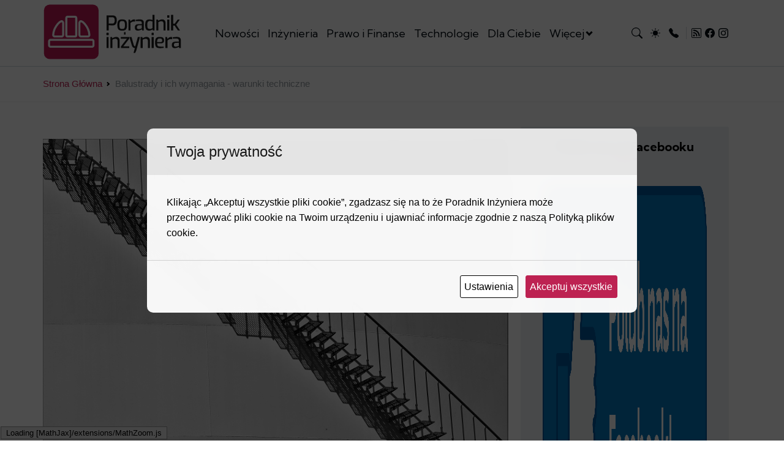

--- FILE ---
content_type: text/html; charset=UTF-8
request_url: https://poradnikinzyniera.pl/balustrady-i-ich-wymagania-warunki-techniczne/
body_size: 24260
content:
<!DOCTYPE html>
<html lang="pl-PL">

<head>
    <meta charset="UTF-8">
    <meta http-equiv="X-UA-Compatible" content="IE=edge">
	<meta name="viewport" content="width=device-width, initial-scale=1.0">
    <meta name="apple-mobile-web-app-capable" content="yes" />
    <meta http-equiv="X-UA-Compatible" content="ie=edge" />
	<link rel="icon" type="image/png" href="/wp-content/uploads/2022/10/cropped-cropped-favicon.png">
    <link rel="preconnect" href="https://fonts.googleapis.com" />
    <link rel="preconnect" href="https://fonts.gstatic.com" crossorigin />
    <style type="text/css" id="pi_images">
        :root {
            --chapter1: url(https://poradnikinzyniera.pl/wp-content/themes/pi-theme/assets/images/chapter1.webp);
            --chapter2: url(https://poradnikinzyniera.pl/wp-content/themes/pi-theme/assets/images/chapter2.webp);
            --chapter3: url(https://poradnikinzyniera.pl/wp-content/themes/pi-theme/assets/images/chapter3.webp);
            --chapter4: url(https://poradnikinzyniera.pl/wp-content/themes/pi-theme/assets/images/chapter4.webp);
            --chapter5: url(https://poradnikinzyniera.pl/wp-content/themes/pi-theme/assets/images/chapter5.webp);
            --chapter6: url(https://poradnikinzyniera.pl/wp-content/themes/pi-theme/assets/images/chapter6.webp);
            --chapter7: url(https://poradnikinzyniera.pl/wp-content/themes/pi-theme/assets/images/chapter7.webp);
            --chapter71: url(https://poradnikinzyniera.pl/wp-content/themes/pi-theme/assets/images/chapter71.webp);
            --whitepicorp: url(https://poradnikinzyniera.pl/wp-content/themes/pi-theme/assets/images/pi_logo.svg);
            --whitepi: url(https://poradnikinzyniera.pl/wp-content/themes/pi-theme/assets/images/poradnikinzyniera_logo.svg);
            --darkpicorp: url(https://poradnikinzyniera.pl/wp-content/themes/pi-theme/assets/images/pi_logo_dark.svg);
            --darkpi: url(https://poradnikinzyniera.pl/wp-content/themes/pi-theme/assets/images/poradnikinzyniera_logo_dark.svg);
        }
    </style>
	<script src="https://poradnikinzyniera.pl/wp-content/themes/pi-theme/library/webfont.js"></script>
	<script>
	  WebFont.load({
		google: {
		  families: ['Kumbh Sans:400,700', 'Open Sans:300,700']
		}
	  });
	</script>
    <meta name='robots' content='index, follow, max-image-preview:large, max-snippet:-1, max-video-preview:-1' />

	<!-- This site is optimized with the Yoast SEO plugin v26.8 - https://yoast.com/product/yoast-seo-wordpress/ -->
	<meta name="description" content="Balustrady schodowe muszą spełniać normy i warunki techniczne, aby zapewnić bezpieczeństwo użytkowników. Kliknij i dowiedz się wiecej!" />
	<link rel="canonical" href="https://poradnikinzyniera.pl/balustrady-i-ich-wymagania-warunki-techniczne/" />
	<meta name="twitter:card" content="summary_large_image" />
	<meta name="twitter:title" content="Balustrady schodowe - warunki techniczne i wymogi bezpieczeństwa" />
	<meta name="twitter:description" content="Balustrady schodowe muszą spełniać normy i warunki techniczne, aby zapewnić bezpieczeństwo użytkowników. Kliknij i dowiedz się wiecej!" />
	<meta name="twitter:image" content="https://poradnikinzyniera.pl/wp-content/uploads/2021/07/Balustrady.jpg" />
	<meta name="twitter:label1" content="Napisane przez" />
	<meta name="twitter:data1" content="Paweł Wrochna" />
	<meta name="twitter:label2" content="Szacowany czas czytania" />
	<meta name="twitter:data2" content="3 minuty" />
	<script type="application/ld+json" class="yoast-schema-graph">{"@context":"https://schema.org","@graph":[{"@type":"Article","@id":"https://poradnikinzyniera.pl/balustrady-i-ich-wymagania-warunki-techniczne/#article","isPartOf":{"@id":"https://poradnikinzyniera.pl/balustrady-i-ich-wymagania-warunki-techniczne/"},"author":{"name":"Paweł Wrochna","@id":"https://poradnikinzyniera.pl/#/schema/person/1076a61c9939e77b91dfe88da0f2cdb5"},"headline":"Balustrady i ich wymagania &#8211; warunki techniczne","datePublished":"2021-07-07T07:16:03+00:00","dateModified":"2025-01-26T20:19:49+00:00","mainEntityOfPage":{"@id":"https://poradnikinzyniera.pl/balustrady-i-ich-wymagania-warunki-techniczne/"},"wordCount":491,"commentCount":0,"publisher":{"@id":"https://poradnikinzyniera.pl/#organization"},"image":{"@id":"https://poradnikinzyniera.pl/balustrady-i-ich-wymagania-warunki-techniczne/#primaryimage"},"thumbnailUrl":"https://poradnikinzyniera.pl/wp-content/uploads/2021/07/Balustrady.jpg","keywords":["Balustrady"],"articleSection":["Prawo","Projektowanie"],"inLanguage":"pl-PL"},{"@type":"WebPage","@id":"https://poradnikinzyniera.pl/balustrady-i-ich-wymagania-warunki-techniczne/","url":"https://poradnikinzyniera.pl/balustrady-i-ich-wymagania-warunki-techniczne/","name":"Balustrady schodowe - warunki techniczne i wymogi bezpieczeństwa","isPartOf":{"@id":"https://poradnikinzyniera.pl/#website"},"primaryImageOfPage":{"@id":"https://poradnikinzyniera.pl/balustrady-i-ich-wymagania-warunki-techniczne/#primaryimage"},"image":{"@id":"https://poradnikinzyniera.pl/balustrady-i-ich-wymagania-warunki-techniczne/#primaryimage"},"thumbnailUrl":"https://poradnikinzyniera.pl/wp-content/uploads/2021/07/Balustrady.jpg","datePublished":"2021-07-07T07:16:03+00:00","dateModified":"2025-01-26T20:19:49+00:00","description":"Balustrady schodowe muszą spełniać normy i warunki techniczne, aby zapewnić bezpieczeństwo użytkowników. Kliknij i dowiedz się wiecej!","breadcrumb":{"@id":"https://poradnikinzyniera.pl/balustrady-i-ich-wymagania-warunki-techniczne/#breadcrumb"},"inLanguage":"pl-PL","potentialAction":[{"@type":"ReadAction","target":["https://poradnikinzyniera.pl/balustrady-i-ich-wymagania-warunki-techniczne/"]}]},{"@type":"ImageObject","inLanguage":"pl-PL","@id":"https://poradnikinzyniera.pl/balustrady-i-ich-wymagania-warunki-techniczne/#primaryimage","url":"https://poradnikinzyniera.pl/wp-content/uploads/2021/07/Balustrady.jpg","contentUrl":"https://poradnikinzyniera.pl/wp-content/uploads/2021/07/Balustrady.jpg","width":800,"height":533,"caption":"Balustrady"},{"@type":"BreadcrumbList","@id":"https://poradnikinzyniera.pl/balustrady-i-ich-wymagania-warunki-techniczne/#breadcrumb","itemListElement":[{"@type":"ListItem","position":1,"name":"Strona główna","item":"https://poradnikinzyniera.pl/"},{"@type":"ListItem","position":2,"name":"Balustrady i ich wymagania &#8211; warunki techniczne"}]},{"@type":"WebSite","@id":"https://poradnikinzyniera.pl/#website","url":"https://poradnikinzyniera.pl/","name":"Poradnik Inżyniera","description":"Inżynieria, Prawo i Technologie Cyfrowe","publisher":{"@id":"https://poradnikinzyniera.pl/#organization"},"potentialAction":[{"@type":"SearchAction","target":{"@type":"EntryPoint","urlTemplate":"https://poradnikinzyniera.pl/?s={search_term_string}"},"query-input":{"@type":"PropertyValueSpecification","valueRequired":true,"valueName":"search_term_string"}}],"inLanguage":"pl-PL"},{"@type":"Organization","@id":"https://poradnikinzyniera.pl/#organization","name":"Poradnik inżyniera","url":"https://poradnikinzyniera.pl/","logo":{"@type":"ImageObject","inLanguage":"pl-PL","@id":"https://poradnikinzyniera.pl/#/schema/logo/image/","url":"https://poradnikinzyniera.pl/wp-content/uploads/2023/08/cropped-cropped-favicon.png","contentUrl":"https://poradnikinzyniera.pl/wp-content/uploads/2023/08/cropped-cropped-favicon.png","width":512,"height":512,"caption":"Poradnik inżyniera"},"image":{"@id":"https://poradnikinzyniera.pl/#/schema/logo/image/"},"sameAs":["https://www.facebook.com/poradnikinzyniera/","https://www.instagram.com/poradnik_inzyniera/"]},{"@type":"Person","@id":"https://poradnikinzyniera.pl/#/schema/person/1076a61c9939e77b91dfe88da0f2cdb5","name":"Paweł Wrochna","image":{"@type":"ImageObject","inLanguage":"pl-PL","@id":"https://poradnikinzyniera.pl/#/schema/person/image/","url":"https://secure.gravatar.com/avatar/c930740d6e638524f63fba7e33ea7e83160fbed2f9998a93cbd084915e68470f?s=96&d=retro&r=g","contentUrl":"https://secure.gravatar.com/avatar/c930740d6e638524f63fba7e33ea7e83160fbed2f9998a93cbd084915e68470f?s=96&d=retro&r=g","caption":"Paweł Wrochna"},"url":"https://poradnikinzyniera.pl/author/wrochna-pawel/"}]}</script>
	<!-- / Yoast SEO plugin. -->


<link rel='dns-prefetch' href='//accounts.google.com' />
<link rel='dns-prefetch' href='//www.googletagmanager.com' />
<style id='wp-img-auto-sizes-contain-inline-css' type='text/css'>
img:is([sizes=auto i],[sizes^="auto," i]){contain-intrinsic-size:3000px 1500px}
/*# sourceURL=wp-img-auto-sizes-contain-inline-css */
</style>
<style id='wp-emoji-styles-inline-css' type='text/css'>

	img.wp-smiley, img.emoji {
		display: inline !important;
		border: none !important;
		box-shadow: none !important;
		height: 1em !important;
		width: 1em !important;
		margin: 0 0.07em !important;
		vertical-align: -0.1em !important;
		background: none !important;
		padding: 0 !important;
	}
/*# sourceURL=wp-emoji-styles-inline-css */
</style>
<style id='wp-block-library-inline-css' type='text/css'>
:root{--wp-block-synced-color:#7a00df;--wp-block-synced-color--rgb:122,0,223;--wp-bound-block-color:var(--wp-block-synced-color);--wp-editor-canvas-background:#ddd;--wp-admin-theme-color:#007cba;--wp-admin-theme-color--rgb:0,124,186;--wp-admin-theme-color-darker-10:#006ba1;--wp-admin-theme-color-darker-10--rgb:0,107,160.5;--wp-admin-theme-color-darker-20:#005a87;--wp-admin-theme-color-darker-20--rgb:0,90,135;--wp-admin-border-width-focus:2px}@media (min-resolution:192dpi){:root{--wp-admin-border-width-focus:1.5px}}.wp-element-button{cursor:pointer}:root .has-very-light-gray-background-color{background-color:#eee}:root .has-very-dark-gray-background-color{background-color:#313131}:root .has-very-light-gray-color{color:#eee}:root .has-very-dark-gray-color{color:#313131}:root .has-vivid-green-cyan-to-vivid-cyan-blue-gradient-background{background:linear-gradient(135deg,#00d084,#0693e3)}:root .has-purple-crush-gradient-background{background:linear-gradient(135deg,#34e2e4,#4721fb 50%,#ab1dfe)}:root .has-hazy-dawn-gradient-background{background:linear-gradient(135deg,#faaca8,#dad0ec)}:root .has-subdued-olive-gradient-background{background:linear-gradient(135deg,#fafae1,#67a671)}:root .has-atomic-cream-gradient-background{background:linear-gradient(135deg,#fdd79a,#004a59)}:root .has-nightshade-gradient-background{background:linear-gradient(135deg,#330968,#31cdcf)}:root .has-midnight-gradient-background{background:linear-gradient(135deg,#020381,#2874fc)}:root{--wp--preset--font-size--normal:16px;--wp--preset--font-size--huge:42px}.has-regular-font-size{font-size:1em}.has-larger-font-size{font-size:2.625em}.has-normal-font-size{font-size:var(--wp--preset--font-size--normal)}.has-huge-font-size{font-size:var(--wp--preset--font-size--huge)}.has-text-align-center{text-align:center}.has-text-align-left{text-align:left}.has-text-align-right{text-align:right}.has-fit-text{white-space:nowrap!important}#end-resizable-editor-section{display:none}.aligncenter{clear:both}.items-justified-left{justify-content:flex-start}.items-justified-center{justify-content:center}.items-justified-right{justify-content:flex-end}.items-justified-space-between{justify-content:space-between}.screen-reader-text{border:0;clip-path:inset(50%);height:1px;margin:-1px;overflow:hidden;padding:0;position:absolute;width:1px;word-wrap:normal!important}.screen-reader-text:focus{background-color:#ddd;clip-path:none;color:#444;display:block;font-size:1em;height:auto;left:5px;line-height:normal;padding:15px 23px 14px;text-decoration:none;top:5px;width:auto;z-index:100000}html :where(.has-border-color){border-style:solid}html :where([style*=border-top-color]){border-top-style:solid}html :where([style*=border-right-color]){border-right-style:solid}html :where([style*=border-bottom-color]){border-bottom-style:solid}html :where([style*=border-left-color]){border-left-style:solid}html :where([style*=border-width]){border-style:solid}html :where([style*=border-top-width]){border-top-style:solid}html :where([style*=border-right-width]){border-right-style:solid}html :where([style*=border-bottom-width]){border-bottom-style:solid}html :where([style*=border-left-width]){border-left-style:solid}html :where(img[class*=wp-image-]){height:auto;max-width:100%}:where(figure){margin:0 0 1em}html :where(.is-position-sticky){--wp-admin--admin-bar--position-offset:var(--wp-admin--admin-bar--height,0px)}@media screen and (max-width:600px){html :where(.is-position-sticky){--wp-admin--admin-bar--position-offset:0px}}

/*# sourceURL=wp-block-library-inline-css */
</style><style id='wp-block-list-inline-css' type='text/css'>
ol,ul{box-sizing:border-box}:root :where(.wp-block-list.has-background){padding:1.25em 2.375em}
/*# sourceURL=https://poradnikinzyniera.pl/wp-includes/blocks/list/style.min.css */
</style>
<style id='wp-block-paragraph-inline-css' type='text/css'>
.is-small-text{font-size:.875em}.is-regular-text{font-size:1em}.is-large-text{font-size:2.25em}.is-larger-text{font-size:3em}.has-drop-cap:not(:focus):first-letter{float:left;font-size:8.4em;font-style:normal;font-weight:100;line-height:.68;margin:.05em .1em 0 0;text-transform:uppercase}body.rtl .has-drop-cap:not(:focus):first-letter{float:none;margin-left:.1em}p.has-drop-cap.has-background{overflow:hidden}:root :where(p.has-background){padding:1.25em 2.375em}:where(p.has-text-color:not(.has-link-color)) a{color:inherit}p.has-text-align-left[style*="writing-mode:vertical-lr"],p.has-text-align-right[style*="writing-mode:vertical-rl"]{rotate:180deg}
/*# sourceURL=https://poradnikinzyniera.pl/wp-includes/blocks/paragraph/style.min.css */
</style>
<style id='wp-block-separator-inline-css' type='text/css'>
@charset "UTF-8";.wp-block-separator{border:none;border-top:2px solid}:root :where(.wp-block-separator.is-style-dots){height:auto;line-height:1;text-align:center}:root :where(.wp-block-separator.is-style-dots):before{color:currentColor;content:"···";font-family:serif;font-size:1.5em;letter-spacing:2em;padding-left:2em}.wp-block-separator.is-style-dots{background:none!important;border:none!important}
/*# sourceURL=https://poradnikinzyniera.pl/wp-includes/blocks/separator/style.min.css */
</style>
<style id='wp-block-table-inline-css' type='text/css'>
.wp-block-table{overflow-x:auto}.wp-block-table table{border-collapse:collapse;width:100%}.wp-block-table thead{border-bottom:3px solid}.wp-block-table tfoot{border-top:3px solid}.wp-block-table td,.wp-block-table th{border:1px solid;padding:.5em}.wp-block-table .has-fixed-layout{table-layout:fixed;width:100%}.wp-block-table .has-fixed-layout td,.wp-block-table .has-fixed-layout th{word-break:break-word}.wp-block-table.aligncenter,.wp-block-table.alignleft,.wp-block-table.alignright{display:table;width:auto}.wp-block-table.aligncenter td,.wp-block-table.aligncenter th,.wp-block-table.alignleft td,.wp-block-table.alignleft th,.wp-block-table.alignright td,.wp-block-table.alignright th{word-break:break-word}.wp-block-table .has-subtle-light-gray-background-color{background-color:#f3f4f5}.wp-block-table .has-subtle-pale-green-background-color{background-color:#e9fbe5}.wp-block-table .has-subtle-pale-blue-background-color{background-color:#e7f5fe}.wp-block-table .has-subtle-pale-pink-background-color{background-color:#fcf0ef}.wp-block-table.is-style-stripes{background-color:initial;border-collapse:inherit;border-spacing:0}.wp-block-table.is-style-stripes tbody tr:nth-child(odd){background-color:#f0f0f0}.wp-block-table.is-style-stripes.has-subtle-light-gray-background-color tbody tr:nth-child(odd){background-color:#f3f4f5}.wp-block-table.is-style-stripes.has-subtle-pale-green-background-color tbody tr:nth-child(odd){background-color:#e9fbe5}.wp-block-table.is-style-stripes.has-subtle-pale-blue-background-color tbody tr:nth-child(odd){background-color:#e7f5fe}.wp-block-table.is-style-stripes.has-subtle-pale-pink-background-color tbody tr:nth-child(odd){background-color:#fcf0ef}.wp-block-table.is-style-stripes td,.wp-block-table.is-style-stripes th{border-color:#0000}.wp-block-table.is-style-stripes{border-bottom:1px solid #f0f0f0}.wp-block-table .has-border-color td,.wp-block-table .has-border-color th,.wp-block-table .has-border-color tr,.wp-block-table .has-border-color>*{border-color:inherit}.wp-block-table table[style*=border-top-color] tr:first-child,.wp-block-table table[style*=border-top-color] tr:first-child td,.wp-block-table table[style*=border-top-color] tr:first-child th,.wp-block-table table[style*=border-top-color]>*,.wp-block-table table[style*=border-top-color]>* td,.wp-block-table table[style*=border-top-color]>* th{border-top-color:inherit}.wp-block-table table[style*=border-top-color] tr:not(:first-child){border-top-color:initial}.wp-block-table table[style*=border-right-color] td:last-child,.wp-block-table table[style*=border-right-color] th,.wp-block-table table[style*=border-right-color] tr,.wp-block-table table[style*=border-right-color]>*{border-right-color:inherit}.wp-block-table table[style*=border-bottom-color] tr:last-child,.wp-block-table table[style*=border-bottom-color] tr:last-child td,.wp-block-table table[style*=border-bottom-color] tr:last-child th,.wp-block-table table[style*=border-bottom-color]>*,.wp-block-table table[style*=border-bottom-color]>* td,.wp-block-table table[style*=border-bottom-color]>* th{border-bottom-color:inherit}.wp-block-table table[style*=border-bottom-color] tr:not(:last-child){border-bottom-color:initial}.wp-block-table table[style*=border-left-color] td:first-child,.wp-block-table table[style*=border-left-color] th,.wp-block-table table[style*=border-left-color] tr,.wp-block-table table[style*=border-left-color]>*{border-left-color:inherit}.wp-block-table table[style*=border-style] td,.wp-block-table table[style*=border-style] th,.wp-block-table table[style*=border-style] tr,.wp-block-table table[style*=border-style]>*{border-style:inherit}.wp-block-table table[style*=border-width] td,.wp-block-table table[style*=border-width] th,.wp-block-table table[style*=border-width] tr,.wp-block-table table[style*=border-width]>*{border-style:inherit;border-width:inherit}
/*# sourceURL=https://poradnikinzyniera.pl/wp-includes/blocks/table/style.min.css */
</style>
<style id='global-styles-inline-css' type='text/css'>
:root{--wp--preset--aspect-ratio--square: 1;--wp--preset--aspect-ratio--4-3: 4/3;--wp--preset--aspect-ratio--3-4: 3/4;--wp--preset--aspect-ratio--3-2: 3/2;--wp--preset--aspect-ratio--2-3: 2/3;--wp--preset--aspect-ratio--16-9: 16/9;--wp--preset--aspect-ratio--9-16: 9/16;--wp--preset--color--black: #000000;--wp--preset--color--cyan-bluish-gray: #abb8c3;--wp--preset--color--white: #ffffff;--wp--preset--color--pale-pink: #f78da7;--wp--preset--color--vivid-red: #cf2e2e;--wp--preset--color--luminous-vivid-orange: #ff6900;--wp--preset--color--luminous-vivid-amber: #fcb900;--wp--preset--color--light-green-cyan: #7bdcb5;--wp--preset--color--vivid-green-cyan: #00d084;--wp--preset--color--pale-cyan-blue: #8ed1fc;--wp--preset--color--vivid-cyan-blue: #0693e3;--wp--preset--color--vivid-purple: #9b51e0;--wp--preset--gradient--vivid-cyan-blue-to-vivid-purple: linear-gradient(135deg,rgb(6,147,227) 0%,rgb(155,81,224) 100%);--wp--preset--gradient--light-green-cyan-to-vivid-green-cyan: linear-gradient(135deg,rgb(122,220,180) 0%,rgb(0,208,130) 100%);--wp--preset--gradient--luminous-vivid-amber-to-luminous-vivid-orange: linear-gradient(135deg,rgb(252,185,0) 0%,rgb(255,105,0) 100%);--wp--preset--gradient--luminous-vivid-orange-to-vivid-red: linear-gradient(135deg,rgb(255,105,0) 0%,rgb(207,46,46) 100%);--wp--preset--gradient--very-light-gray-to-cyan-bluish-gray: linear-gradient(135deg,rgb(238,238,238) 0%,rgb(169,184,195) 100%);--wp--preset--gradient--cool-to-warm-spectrum: linear-gradient(135deg,rgb(74,234,220) 0%,rgb(151,120,209) 20%,rgb(207,42,186) 40%,rgb(238,44,130) 60%,rgb(251,105,98) 80%,rgb(254,248,76) 100%);--wp--preset--gradient--blush-light-purple: linear-gradient(135deg,rgb(255,206,236) 0%,rgb(152,150,240) 100%);--wp--preset--gradient--blush-bordeaux: linear-gradient(135deg,rgb(254,205,165) 0%,rgb(254,45,45) 50%,rgb(107,0,62) 100%);--wp--preset--gradient--luminous-dusk: linear-gradient(135deg,rgb(255,203,112) 0%,rgb(199,81,192) 50%,rgb(65,88,208) 100%);--wp--preset--gradient--pale-ocean: linear-gradient(135deg,rgb(255,245,203) 0%,rgb(182,227,212) 50%,rgb(51,167,181) 100%);--wp--preset--gradient--electric-grass: linear-gradient(135deg,rgb(202,248,128) 0%,rgb(113,206,126) 100%);--wp--preset--gradient--midnight: linear-gradient(135deg,rgb(2,3,129) 0%,rgb(40,116,252) 100%);--wp--preset--font-size--small: 13px;--wp--preset--font-size--medium: 20px;--wp--preset--font-size--large: 36px;--wp--preset--font-size--x-large: 42px;--wp--preset--spacing--20: 0.44rem;--wp--preset--spacing--30: 0.67rem;--wp--preset--spacing--40: 1rem;--wp--preset--spacing--50: 1.5rem;--wp--preset--spacing--60: 2.25rem;--wp--preset--spacing--70: 3.38rem;--wp--preset--spacing--80: 5.06rem;--wp--preset--shadow--natural: 6px 6px 9px rgba(0, 0, 0, 0.2);--wp--preset--shadow--deep: 12px 12px 50px rgba(0, 0, 0, 0.4);--wp--preset--shadow--sharp: 6px 6px 0px rgba(0, 0, 0, 0.2);--wp--preset--shadow--outlined: 6px 6px 0px -3px rgb(255, 255, 255), 6px 6px rgb(0, 0, 0);--wp--preset--shadow--crisp: 6px 6px 0px rgb(0, 0, 0);}:where(.is-layout-flex){gap: 0.5em;}:where(.is-layout-grid){gap: 0.5em;}body .is-layout-flex{display: flex;}.is-layout-flex{flex-wrap: wrap;align-items: center;}.is-layout-flex > :is(*, div){margin: 0;}body .is-layout-grid{display: grid;}.is-layout-grid > :is(*, div){margin: 0;}:where(.wp-block-columns.is-layout-flex){gap: 2em;}:where(.wp-block-columns.is-layout-grid){gap: 2em;}:where(.wp-block-post-template.is-layout-flex){gap: 1.25em;}:where(.wp-block-post-template.is-layout-grid){gap: 1.25em;}.has-black-color{color: var(--wp--preset--color--black) !important;}.has-cyan-bluish-gray-color{color: var(--wp--preset--color--cyan-bluish-gray) !important;}.has-white-color{color: var(--wp--preset--color--white) !important;}.has-pale-pink-color{color: var(--wp--preset--color--pale-pink) !important;}.has-vivid-red-color{color: var(--wp--preset--color--vivid-red) !important;}.has-luminous-vivid-orange-color{color: var(--wp--preset--color--luminous-vivid-orange) !important;}.has-luminous-vivid-amber-color{color: var(--wp--preset--color--luminous-vivid-amber) !important;}.has-light-green-cyan-color{color: var(--wp--preset--color--light-green-cyan) !important;}.has-vivid-green-cyan-color{color: var(--wp--preset--color--vivid-green-cyan) !important;}.has-pale-cyan-blue-color{color: var(--wp--preset--color--pale-cyan-blue) !important;}.has-vivid-cyan-blue-color{color: var(--wp--preset--color--vivid-cyan-blue) !important;}.has-vivid-purple-color{color: var(--wp--preset--color--vivid-purple) !important;}.has-black-background-color{background-color: var(--wp--preset--color--black) !important;}.has-cyan-bluish-gray-background-color{background-color: var(--wp--preset--color--cyan-bluish-gray) !important;}.has-white-background-color{background-color: var(--wp--preset--color--white) !important;}.has-pale-pink-background-color{background-color: var(--wp--preset--color--pale-pink) !important;}.has-vivid-red-background-color{background-color: var(--wp--preset--color--vivid-red) !important;}.has-luminous-vivid-orange-background-color{background-color: var(--wp--preset--color--luminous-vivid-orange) !important;}.has-luminous-vivid-amber-background-color{background-color: var(--wp--preset--color--luminous-vivid-amber) !important;}.has-light-green-cyan-background-color{background-color: var(--wp--preset--color--light-green-cyan) !important;}.has-vivid-green-cyan-background-color{background-color: var(--wp--preset--color--vivid-green-cyan) !important;}.has-pale-cyan-blue-background-color{background-color: var(--wp--preset--color--pale-cyan-blue) !important;}.has-vivid-cyan-blue-background-color{background-color: var(--wp--preset--color--vivid-cyan-blue) !important;}.has-vivid-purple-background-color{background-color: var(--wp--preset--color--vivid-purple) !important;}.has-black-border-color{border-color: var(--wp--preset--color--black) !important;}.has-cyan-bluish-gray-border-color{border-color: var(--wp--preset--color--cyan-bluish-gray) !important;}.has-white-border-color{border-color: var(--wp--preset--color--white) !important;}.has-pale-pink-border-color{border-color: var(--wp--preset--color--pale-pink) !important;}.has-vivid-red-border-color{border-color: var(--wp--preset--color--vivid-red) !important;}.has-luminous-vivid-orange-border-color{border-color: var(--wp--preset--color--luminous-vivid-orange) !important;}.has-luminous-vivid-amber-border-color{border-color: var(--wp--preset--color--luminous-vivid-amber) !important;}.has-light-green-cyan-border-color{border-color: var(--wp--preset--color--light-green-cyan) !important;}.has-vivid-green-cyan-border-color{border-color: var(--wp--preset--color--vivid-green-cyan) !important;}.has-pale-cyan-blue-border-color{border-color: var(--wp--preset--color--pale-cyan-blue) !important;}.has-vivid-cyan-blue-border-color{border-color: var(--wp--preset--color--vivid-cyan-blue) !important;}.has-vivid-purple-border-color{border-color: var(--wp--preset--color--vivid-purple) !important;}.has-vivid-cyan-blue-to-vivid-purple-gradient-background{background: var(--wp--preset--gradient--vivid-cyan-blue-to-vivid-purple) !important;}.has-light-green-cyan-to-vivid-green-cyan-gradient-background{background: var(--wp--preset--gradient--light-green-cyan-to-vivid-green-cyan) !important;}.has-luminous-vivid-amber-to-luminous-vivid-orange-gradient-background{background: var(--wp--preset--gradient--luminous-vivid-amber-to-luminous-vivid-orange) !important;}.has-luminous-vivid-orange-to-vivid-red-gradient-background{background: var(--wp--preset--gradient--luminous-vivid-orange-to-vivid-red) !important;}.has-very-light-gray-to-cyan-bluish-gray-gradient-background{background: var(--wp--preset--gradient--very-light-gray-to-cyan-bluish-gray) !important;}.has-cool-to-warm-spectrum-gradient-background{background: var(--wp--preset--gradient--cool-to-warm-spectrum) !important;}.has-blush-light-purple-gradient-background{background: var(--wp--preset--gradient--blush-light-purple) !important;}.has-blush-bordeaux-gradient-background{background: var(--wp--preset--gradient--blush-bordeaux) !important;}.has-luminous-dusk-gradient-background{background: var(--wp--preset--gradient--luminous-dusk) !important;}.has-pale-ocean-gradient-background{background: var(--wp--preset--gradient--pale-ocean) !important;}.has-electric-grass-gradient-background{background: var(--wp--preset--gradient--electric-grass) !important;}.has-midnight-gradient-background{background: var(--wp--preset--gradient--midnight) !important;}.has-small-font-size{font-size: var(--wp--preset--font-size--small) !important;}.has-medium-font-size{font-size: var(--wp--preset--font-size--medium) !important;}.has-large-font-size{font-size: var(--wp--preset--font-size--large) !important;}.has-x-large-font-size{font-size: var(--wp--preset--font-size--x-large) !important;}
/*# sourceURL=global-styles-inline-css */
</style>

<style id='classic-theme-styles-inline-css' type='text/css'>
/*! This file is auto-generated */
.wp-block-button__link{color:#fff;background-color:#32373c;border-radius:9999px;box-shadow:none;text-decoration:none;padding:calc(.667em + 2px) calc(1.333em + 2px);font-size:1.125em}.wp-block-file__button{background:#32373c;color:#fff;text-decoration:none}
/*# sourceURL=/wp-includes/css/classic-themes.min.css */
</style>
<link rel='stylesheet' id='cookies-and-content-security-policy-css' href='https://poradnikinzyniera.pl/wp-content/plugins/cookies-and-content-security-policy/css/cookies-and-content-security-policy.min.css?ver=2.33' type='text/css' media='all' />
<link rel='stylesheet' id='diskusia-styles-css' href='https://poradnikinzyniera.pl/wp-content/plugins/diskusia/style.css?ver=6.9' type='text/css' media='all' />
<link rel='stylesheet' id='general_style-css' href='https://poradnikinzyniera.pl/wp-content/themes/pi-theme/assets/styles/general.min.css?ver=1.1' type='text/css' media='all' />
<link rel='stylesheet' id='index_style-css' href='https://poradnikinzyniera.pl/wp-content/themes/pi-theme/assets/styles/index.min.css?ver=1.1' type='text/css' media='all' />
<link rel='stylesheet' id='navigation_style-css' href='https://poradnikinzyniera.pl/wp-content/themes/pi-theme/assets/styles/navigation.min.css?ver=1.2' type='text/css' media='all' />
<link rel='stylesheet' id='content_style-css' href='https://poradnikinzyniera.pl/wp-content/themes/pi-theme/assets/styles/content.min.css?ver=1.2' type='text/css' media='all' />
<script type='text/javascript' src='https://poradnikinzyniera.pl/wp-admin/load-scripts.php?c=gzip&amp;load%5Bchunk_0%5D=jquery-core,jquery-migrate&amp;ver=6.9'></script>
<script type="text/javascript" src="https://accounts.google.com/gsi/client?ver=6.9" id="diskusia-google-auth-js" defer async></script>
<script type="text/javascript" src="https://poradnikinzyniera.pl/wp-content/plugins/diskusia/init-min.js?ver=1.0" id="diskusia-init-js-js"></script>
<script type="text/javascript" src="https://poradnikinzyniera.pl/wp-content/plugins/diskusia/DOMPurify/purify.min.js?ver=1.0" id="diskusia-purify-js-js"></script>
<script type="text/javascript" src="https://poradnikinzyniera.pl/wp-content/themes/pi-theme/library/mobile-detect.min.js?ver=1.4.5" id="mobile-detect-js" async="async" data-wp-strategy="async"></script>
<script type="text/javascript" src="https://poradnikinzyniera.pl/wp-content/themes/pi-theme/library/pako.min.js" id="pako-js" async="async" data-wp-strategy="async"></script>
<script type="text/javascript" src="https://poradnikinzyniera.pl/wp-content/themes/pi-theme/library/twbs-pagination.js" id="twbs-pagination-js"></script>

<!-- Fragment znacznika Google (gtag.js) dodany przez Site Kit -->
<!-- Fragment Google Analytics dodany przez Site Kit -->
<script type="text/javascript" src="https://www.googletagmanager.com/gtag/js?id=G-37LLJHBTNS" id="google_gtagjs-js" async></script>
<script type="text/javascript" id="google_gtagjs-js-after">
/* <![CDATA[ */
window.dataLayer = window.dataLayer || [];function gtag(){dataLayer.push(arguments);}
gtag("set","linker",{"domains":["poradnikinzyniera.pl"]});
gtag("js", new Date());
gtag("set", "developer_id.dZTNiMT", true);
gtag("config", "G-37LLJHBTNS", {"googlesitekit_post_date":"20210707"});
//# sourceURL=google_gtagjs-js-after
/* ]]> */
</script>
    <div id="g_id_onload" data-client_id="193849993610-0m08aorshq8133lpbhnec147u21l4m6p.apps.googleusercontent.com" data-auto_prompt="false" data-callback="handleCredentialResponse"></div>
<meta name="generator" content="Site Kit by Google 1.167.0" /><!-- Metadata generated with the Open Graph Protocol Framework plugin 2.0.0 - https://wordpress.org/plugins/open-graph-protocol-framework/ - https://www.itthinx.com/plugins/open-graph-protocol/ --><meta property="og:title" content="Balustrady i ich wymagania &#8211; warunki techniczne" />
<meta property="og:locale" content="pl_PL" />
<meta property="og:type" content="article" />
<meta property="og:image" content="https://poradnikinzyniera.pl/wp-content/uploads/2021/07/Balustrady.jpg" />
<meta property="og:image:url" content="https://poradnikinzyniera.pl/wp-content/uploads/2021/07/Balustrady.jpg" />
<meta property="og:image:secure_url" content="https://poradnikinzyniera.pl/wp-content/uploads/2021/07/Balustrady.jpg" />
<meta property="og:image:width" content="800" />
<meta property="og:image:height" content="533" />
<meta property="og:image:alt" content="Balustrady schodowe" />
<meta property="og:url" content="https://poradnikinzyniera.pl/balustrady-i-ich-wymagania-warunki-techniczne/" />
<meta property="og:site_name" content="Poradnik Inżyniera" />
<meta property="og:description" content="Balustrady przy schodach, pochylniach, portfenetrach, balkonach i loggiach nie powinny mieć ostro za-kończonych elementów, a ich konstrukcja.." />
<meta property="fb:app_id" content="3243740375940818" />
<!-- Fragment Menedżera znaczników Google dodany przez Site Kit -->
<script type="text/javascript">
/* <![CDATA[ */

			( function( w, d, s, l, i ) {
				w[l] = w[l] || [];
				w[l].push( {'gtm.start': new Date().getTime(), event: 'gtm.js'} );
				var f = d.getElementsByTagName( s )[0],
					j = d.createElement( s ), dl = l != 'dataLayer' ? '&l=' + l : '';
				j.async = true;
				j.src = 'https://www.googletagmanager.com/gtm.js?id=' + i + dl;
				f.parentNode.insertBefore( j, f );
			} )( window, document, 'script', 'dataLayer', 'GTM-5L3CX3M' );
			
/* ]]> */
</script>

<!-- Zakończ fragment Menedżera znaczników Google dodany przez Site Kit -->
<style type="text/css" id="cookies-and-content-security-policy-css-custom">.modal-cacsp-backdrop {background-color: #353535;}.modal-cacsp-position .modal-cacsp-box .modal-cacsp-box-header {background-color: #bd2252;}.modal-cacsp-position .modal-cacsp-box .modal-cacsp-box-header,.modal-cacsp-position .modal-cacsp-box .modal-cacsp-box-header * {color: #191919;}.modal-cacsp-position .modal-cacsp-box.modal-cacsp-box-settings .modal-cacsp-box-settings-list ul li span.modal-cacsp-toggle-switch.modal-cacsp-toggle-switch-active.disabled span.modal-cacsp-toggle {background-color: rgba(189,34,82, .2);}.modal-cacsp-position .modal-cacsp-box.modal-cacsp-box-settings .modal-cacsp-box-settings-list ul li span.modal-cacsp-toggle-switch.modal-cacsp-toggle-switch-active.disabled span.modal-cacsp-toggle-switch-handle {background-color: #bd2252;}.modal-cacsp-position .modal-cacsp-box.modal-cacsp-box-settings .modal-cacsp-box-settings-list ul li a.modal-cacsp-toggle-switch.modal-cacsp-toggle-switch-active span.modal-cacsp-toggle {background-color: rgba(189,34,82, .2);}.modal-cacsp-position .modal-cacsp-box.modal-cacsp-box-settings .modal-cacsp-box-settings-list ul li a.modal-cacsp-toggle-switch.modal-cacsp-toggle-switch-active span.modal-cacsp-toggle-switch-handle {background-color: #bd2252;}.modal-cacsp-position .modal-cacsp-box.modal-cacsp-box-settings .modal-cacsp-box-settings-list ul li a.modal-cacsp-toggle-switch.modal-cacsp-toggle-switch-active span {color: #bd2252;}.modal-cacsp-position .modal-cacsp-box .modal-cacsp-btns .modal-cacsp-btn.modal-cacsp-btn-accept,.modal-cacsp-position .modal-cacsp-box .modal-cacsp-btns .modal-cacsp-btn.modal-cacsp-btn-accept-all {background-color: #bd2252;}.modal-cacsp-position .modal-cacsp-box .modal-cacsp-btns .modal-cacsp-btn.modal-cacsp-btn-accept,.modal-cacsp-position .modal-cacsp-box .modal-cacsp-btns .modal-cacsp-btn.modal-cacsp-btn-accept-all {border-color: #bd2252;}</style><link rel="icon" href="https://poradnikinzyniera.pl/wp-content/uploads/2023/08/cropped-cropped-cropped-favicon-150x150.png" sizes="32x32" />
<link rel="icon" href="https://poradnikinzyniera.pl/wp-content/uploads/2023/08/cropped-cropped-cropped-favicon-300x300.png" sizes="192x192" />
<link rel="apple-touch-icon" href="https://poradnikinzyniera.pl/wp-content/uploads/2023/08/cropped-cropped-cropped-favicon-300x300.png" />
<meta name="msapplication-TileImage" content="https://poradnikinzyniera.pl/wp-content/uploads/2023/08/cropped-cropped-cropped-favicon-300x300.png" />
		<style type="text/css" id="wp-custom-css">
			.modal-cacsp-position .modal-cacsp-box .modal-cacsp-btns .modal-cacsp-btn, .warning-cacsp-iframe-content .warning-cacsp-iframe-content-button a, .warning-cacsp-iframe-content .warning-cacsp-object-content-button a, .warning-cacsp-object-content .warning-cacsp-iframe-content-button a, .warning-cacsp-object-content .warning-cacsp-object-content-button a {
	    padding: 4px 3px 3px 6px !important;
}

.modal-cacsp-position .modal-cacsp-box .modal-cacsp-box-content {
    line-height: 1.6em;
		 border-bottom: 1px solid #d0d0d0 !important;
}

.modal-cacsp-position .modal-cacsp-box>* {
    background-color: #fffffff5 !important;
	  backdrop-filter: blur(10px);
	-webkit-backdrop-filter: blur(10px);
}

.modal-cacsp-position .modal-cacsp-box .modal-cacsp-btns {
	 /*boder-top: 1px solid #d0d0d0 !important;*/
  border: none;
	border-bottom-left-radius: 10px;
	border-bottom-right-radius: 10px;
}

.modal-cacsp-position .modal-cacsp-box.modal-cacsp-box-settings .modal-cacsp-box-settings-list ul li
{
	 border-bottom: 1px solid #d0d0d0 !important;
}
.modal-cacsp-position .modal-cacsp-box .modal-cacsp-box-header, .modal-cacsp-position .modal-cacsp-box .modal-cacsp-box-header *{
	 background-color: #f0f0f0f0 !important;
	border-top-left-radius: 10px;
	border-top-right-radius: 10px;
}

.modal-cacsp-position .modal-cacsp-box.modal-cacsp-box-settings .modal-cacsp-box-settings-list ul li:first-child{
	border: none;
}

body.modal-cacsp-open .modal-cacsp-backdrop {
	 background-color: #000000;
	 opacity: 0.7;
}		</style>
			<title>Balustrady schodowe - warunki techniczne i wymogi bezpieczeństwa</title>
    <script id="google-search" async src="https://cse.google.com/cse.js?cx=e13c1ecd67f844008"></script>
    <script></script>
    <style type="text/css" id="theme">
        :root {
    --background: white;
    --footer: #f0f4f7;
    --footer-second-color: #5b5f62;
    --footer-subscribe-button: #e7ebee;
    --main-color: black;
    --nav-color: #000a12;
    --nav-menu-color: #6a6a6a;
    --nav-dropdown-color: #5b5f62;
    --nav-color-hover: #bd2252;
    --nav-button-hover: #bd2252;
    --nav-separator: #cfd8dc;
    --nav-more-background: #f8fafc;
    --nav-separator-shadow: #cfd8dc2b;
    --placeholder: #a3a3a3;
    --box-shadow: rgba(66, 68, 90, 0.2);
    --card-border: #c3c3c3;
    --scrolbar: #bebebe;
    --home-card: #f0f4f7;
    --home-card-button: #eaeef1;
    --accent: #bd2252;
    --additional-text-card: #7c8185;
    --text-card: #878a8b;
    --picorp: var(--whitepicorp);
    --pi: var(--whitepi);
    --buttoncolor: #e7ebee;
    --main-separator: #f0f1f3;
    --separator-card: #d0d3d8;
    --main-tag: #e7ebee;
    --darker-color: #959ca2;
    --avatar-border: #cfd7dd;
    --chapter_7: var(--chapter7);
	--green: #61ad74;
  	--red: #d65e85;
  }
      </style>
    <style type="text/css" id="html-overflow-scroll">
        html {overflow-y: overlay;}
    </style>
    <style type="text/css" id="view-settings"></style>
</head>

<body class="body_wp-singular body_post-template-default body_single body_single-post body_postid-8550 body_single-format-standard body_wp-theme-pi-theme">
    <header id="navbar" class="sticky noselect">
        <section id="navsection" class="navsection">
            <div class="pagecontainer">
                <div class="headercontent">
                    <div class="logo"><a rel=nofollow aria-label="Strona główna" href="https://poradnikinzyniera.pl"><img src="/wp-content/themes/pi-theme/assets/images/poradnikinzyniera_logo.svg" alt="logo poradnik inżyniera" /></a></div>
                    <nav class="navbar">
                        <ul>
                            <li><a title="Nowości" aria-label="Zobacz posty w kategorii nowości" href="https://poradnikinzyniera.pl/nowosci">Nowości</a></li>
                            <li><a title="Inżynieria" aria-label="Zobacz posty w kategorii inżynieria" href="https://poradnikinzyniera.pl/inzynieria">Inżynieria</a></li>
                            <li><a title="Prawo i finanse" aria-label="Zobacz posty w kategorii prawo i finanse" href="https://poradnikinzyniera.pl/prawo-i-finanse">Prawo i Finanse</a></li>
                            <li><a title="Technologie" aria-label="Zobacz posty w kategorii technologia" href="https://poradnikinzyniera.pl/technologie">Technologie</a></li>
                            <li><a title="Dla Ciebie" aria-label="Zobacz posty w kategorii dla ciebie" href="https://poradnikinzyniera.pl/dla-ciebie">Dla Ciebie</a></li>
                            <li>
                                <a title="Zobacz więcej" aria-label="więcej kategorii" class="dropdown-button" menu-toggle-button-checked="false">Więcej</a>
                            </li>
                        </ul>
                    </nav>
                    <div class="iconsbox">
                        <div class="more">
                            <a class="navbtn" menu-toggle-button-checked="false">
							<svg xmlns="http://www.w3.org/2000/svg" width="24" height="24" fill="currentColor" class="bi bi-list" viewBox="0 0 16 16">
  <path fill-rule="evenodd" d="M2.5 12a.5.5 0 0 1 .5-.5h10a.5.5 0 0 1 0 1H3a.5.5 0 0 1-.5-.5zm0-4a.5.5 0 0 1 .5-.5h10a.5.5 0 0 1 0 1H3a.5.5 0 0 1-.5-.5zm0-4a.5.5 0 0 1 .5-.5h10a.5.5 0 0 1 0 1H3a.5.5 0 0 1-.5-.5z"/>
</svg></a>
                        </div>
                        <div class="base">
                            <a class="navbtn" aria-label="Wyszukaj na stronie" search-toggle-button-checked="false"><svg xmlns="http://www.w3.org/2000/svg" width="18" height="18" fill="currentColor" class="bi bi-search" viewBox="0 0 16 16">
  <path d="M11.742 10.344a6.5 6.5 0 1 0-1.397 1.398h-.001c.03.04.062.078.098.115l3.85 3.85a1 1 0 0 0 1.415-1.414l-3.85-3.85a1.007 1.007 0 0 0-.115-.1zM12 6.5a5.5 5.5 0 1 1-11 0 5.5 5.5 0 0 1 11 0z"/>
</svg></a>
                            <a class="navbtn" aria-label="Przełącz tryb na jasny lub ciemny" color-toggle-button-checked="false"><svg xmlns="http://www.w3.org/2000/svg" width="16" height="16" fill="currentColor" class="bi bi-brightness-high-fill" viewBox="0 0 16 16">
  <path d="M12 8a4 4 0 1 1-8 0 4 4 0 0 1 8 0zM8 0a.5.5 0 0 1 .5.5v2a.5.5 0 0 1-1 0v-2A.5.5 0 0 1 8 0zm0 13a.5.5 0 0 1 .5.5v2a.5.5 0 0 1-1 0v-2A.5.5 0 0 1 8 13zm8-5a.5.5 0 0 1-.5.5h-2a.5.5 0 0 1 0-1h2a.5.5 0 0 1 .5.5zM3 8a.5.5 0 0 1-.5.5h-2a.5.5 0 0 1 0-1h2A.5.5 0 0 1 3 8zm10.657-5.657a.5.5 0 0 1 0 .707l-1.414 1.415a.5.5 0 1 1-.707-.708l1.414-1.414a.5.5 0 0 1 .707 0zm-9.193 9.193a.5.5 0 0 1 0 .707L3.05 13.657a.5.5 0 0 1-.707-.707l1.414-1.414a.5.5 0 0 1 .707 0zm9.193 2.121a.5.5 0 0 1-.707 0l-1.414-1.414a.5.5 0 0 1 .707-.707l1.414 1.414a.5.5 0 0 1 0 .707zM4.464 4.465a.5.5 0 0 1-.707 0L2.343 3.05a.5.5 0 1 1 .707-.707l1.414 1.414a.5.5 0 0 1 0 .708z"/>
</svg></a>
                            <a class="navbtn" aria-label="Kontakt z redakcją" href="https://poradnikinzyniera.pl/kontakt"><svg xmlns="http://www.w3.org/2000/svg" width="16" height="16" fill="currentColor" class="bi bi-telephone-fill" viewBox="0 0 16 16">
  <path fill-rule="evenodd" d="M1.885.511a1.745 1.745 0 0 1 2.61.163L6.29 2.98c.329.423.445.974.315 1.494l-.547 2.19a.678.678 0 0 0 .178.643l2.457 2.457a.678.678 0 0 0 .644.178l2.189-.547a1.745 1.745 0 0 1 1.494.315l2.306 1.794c.829.645.905 1.87.163 2.611l-1.034 1.034c-.74.74-1.846 1.065-2.877.702a18.634 18.634 0 0 1-7.01-4.42 18.634 18.634 0 0 1-4.42-7.009c-.362-1.03-.037-2.137.703-2.877L1.885.511z"/>
</svg></a>
                            <span class="separator"></span>
                            <a class="navmediabtn" rel=nofollow aria-label="Odbieraj nas przez RSS"  href="https://poradnikinzyniera.pl/feed"><svg xmlns="http://www.w3.org/2000/svg" width="16" height="16" fill="currentColor" class="bi bi-rss" viewBox="0 0 16 16">
  <path d="M14 1a1 1 0 0 1 1 1v12a1 1 0 0 1-1 1H2a1 1 0 0 1-1-1V2a1 1 0 0 1 1-1h12zM2 0a2 2 0 0 0-2 2v12a2 2 0 0 0 2 2h12a2 2 0 0 0 2-2V2a2 2 0 0 0-2-2H2z"/>
  <path d="M5.5 12a1.5 1.5 0 1 1-3 0 1.5 1.5 0 0 1 3 0zm-3-8.5a1 1 0 0 1 1-1c5.523 0 10 4.477 10 10a1 1 0 1 1-2 0 8 8 0 0 0-8-8 1 1 0 0 1-1-1zm0 4a1 1 0 0 1 1-1 6 6 0 0 1 6 6 1 1 0 1 1-2 0 4 4 0 0 0-4-4 1 1 0 0 1-1-1z"/>
</svg></a>
                            <a class="navmediabtn" rel=nofollow aria-label="Zobacz profil Facebook" href="https://www.facebook.com/poradnikinzyniera"><svg xmlns="http://www.w3.org/2000/svg" width="16" height="16" fill="currentColor" class="bi bi-facebook" viewBox="0 0 16 16">
  <path d="M16 8.049c0-4.446-3.582-8.05-8-8.05C3.58 0-.002 3.603-.002 8.05c0 4.017 2.926 7.347 6.75 7.951v-5.625h-2.03V8.05H6.75V6.275c0-2.017 1.195-3.131 3.022-3.131.876 0 1.791.157 1.791.157v1.98h-1.009c-.993 0-1.303.621-1.303 1.258v1.51h2.218l-.354 2.326H9.25V16c3.824-.604 6.75-3.934 6.75-7.951z"/>
</svg></a>
                            <a class="navmediabtn" rel=nofollow aria-label="Zobacz profil Instagram" href="https://www.instagram.com/poradnik_inzyniera/"><svg xmlns="http://www.w3.org/2000/svg" width="16" height="16" fill="currentColor" class="bi bi-instagram" viewBox="0 0 16 16">
  <path d="M8 0C5.829 0 5.556.01 4.703.048 3.85.088 3.269.222 2.76.42a3.917 3.917 0 0 0-1.417.923A3.927 3.927 0 0 0 .42 2.76C.222 3.268.087 3.85.048 4.7.01 5.555 0 5.827 0 8.001c0 2.172.01 2.444.048 3.297.04.852.174 1.433.372 1.942.205.526.478.972.923 1.417.444.445.89.719 1.416.923.51.198 1.09.333 1.942.372C5.555 15.99 5.827 16 8 16s2.444-.01 3.298-.048c.851-.04 1.434-.174 1.943-.372a3.916 3.916 0 0 0 1.416-.923c.445-.445.718-.891.923-1.417.197-.509.332-1.09.372-1.942C15.99 10.445 16 10.173 16 8s-.01-2.445-.048-3.299c-.04-.851-.175-1.433-.372-1.941a3.926 3.926 0 0 0-.923-1.417A3.911 3.911 0 0 0 13.24.42c-.51-.198-1.092-.333-1.943-.372C10.443.01 10.172 0 7.998 0h.003zm-.717 1.442h.718c2.136 0 2.389.007 3.232.046.78.035 1.204.166 1.486.275.373.145.64.319.92.599.28.28.453.546.598.92.11.281.24.705.275 1.485.039.843.047 1.096.047 3.231s-.008 2.389-.047 3.232c-.035.78-.166 1.203-.275 1.485a2.47 2.47 0 0 1-.599.919c-.28.28-.546.453-.92.598-.28.11-.704.24-1.485.276-.843.038-1.096.047-3.232.047s-2.39-.009-3.233-.047c-.78-.036-1.203-.166-1.485-.276a2.478 2.478 0 0 1-.92-.598 2.48 2.48 0 0 1-.6-.92c-.109-.281-.24-.705-.275-1.485-.038-.843-.046-1.096-.046-3.233 0-2.136.008-2.388.046-3.231.036-.78.166-1.204.276-1.486.145-.373.319-.64.599-.92.28-.28.546-.453.92-.598.282-.11.705-.24 1.485-.276.738-.034 1.024-.044 2.515-.045v.002zm4.988 1.328a.96.96 0 1 0 0 1.92.96.96 0 0 0 0-1.92zm-4.27 1.122a4.109 4.109 0 1 0 0 8.217 4.109 4.109 0 0 0 0-8.217zm0 1.441a2.667 2.667 0 1 1 0 5.334 2.667 2.667 0 0 1 0-5.334z"/>
</svg></a>
                        </div>
                    </div>
                    <section id="dropdown-search-box" class="dropdownsearch">
                        <div>
							<div id="searchbox-a" class="">
								<form role="search" method="get" class="searchbar-container" action="https://poradnikinzyniera.pl/">
    <input type="text" value="" name="s" id="s" />
 	<button type="submit" class="search-button">
		<svg xmlns="http://www.w3.org/2000/svg" width="18" height="18" fill="currentColor" class="bi bi-search" viewBox="0 0 16 16">
		  <path d="M11.742 10.344a6.5 6.5 0 1 0-1.397 1.398h-.001c.03.04.062.078.098.115l3.85 3.85a1 1 0 0 0 1.415-1.414l-3.85-3.85a1.007 1.007 0 0 0-.115-.1zM12 6.5a5.5 5.5 0 1 1-11 0 5.5 5.5 0 0 1 11 0z"></path>
		</svg>
    </button>
</form>							</div>
                            <span>
                                <button class="search-button" id="close_searchbox">
                                    <svg xmlns="http://www.w3.org/2000/svg" width="24" height="24" fill="currentColor" class="bi bi-x" viewBox="0 0 16 16">
  <path d="M4.646 4.646a.5.5 0 0 1 .708 0L8 7.293l2.646-2.647a.5.5 0 0 1 .708.708L8.707 8l2.647 2.646a.5.5 0 0 1-.708.708L8 8.707l-2.646 2.647a.5.5 0 0 1-.708-.708L7.293 8 4.646 5.354a.5.5 0 0 1 0-.708z"/>
</svg>
                                </button>
                            </span>
                        </div>
                    </section>
                </div>
            </div>
        </section>
        <section class="dropdownmenu displayNone" visible="false">
            <div class="pagecontainer">
                <div class="dropdownmenu-conatiner">
					<div class="searchbox-container">
						<form role="search" method="get" class="searchbar-container" action="https://poradnikinzyniera.pl/">
    <input type="text" value="" name="s" id="s" />
 	<button type="submit" class="search-button">
		<svg xmlns="http://www.w3.org/2000/svg" width="18" height="18" fill="currentColor" class="bi bi-search" viewBox="0 0 16 16">
		  <path d="M11.742 10.344a6.5 6.5 0 1 0-1.397 1.398h-.001c.03.04.062.078.098.115l3.85 3.85a1 1 0 0 0 1.415-1.414l-3.85-3.85a1.007 1.007 0 0 0-.115-.1zM12 6.5a5.5 5.5 0 1 1-11 0 5.5 5.5 0 0 1 11 0z"></path>
		</svg>
    </button>
</form>					</div>
                    <div class="dropdownmenu-layout">       
                        <div class="budownictwo">
                            <h3>Budownictwo</h3>
                            <ul>
                                <li><a title="Budowa" aria-label="Zobacz posty w kategorii budowa" href="https://poradnikinzyniera.pl/budownictwo/budowa">Budowa</a></li>
                                <li><a title="Projektowanie" aria-label="Zobacz posty w kategorii projektowanie" href="https://poradnikinzyniera.pl/budownictwo/projektowanie">Projektowanie</a></li>
                                <li><a title="Geodezja i kartografia" aria-label="Zobacz posty w kategorii geodezja i kartografia" href="https://poradnikinzyniera.pl/budownictwo/geodezja-i-kartografia">Geodezja i Kartografia</a></li>
                                <li><a title="Inżynieria środowiska" aria-label="Zobacz posty w kategorii inżynieria środowiska" href="https://poradnikinzyniera.pl/budownictwo/inzynieria-srodowiska">Inżynieria Środowiska</a></li>
                                <li><a title="Inżynieria sanitarna" aria-label="Zobacz posty w kategorii inżynieria sanitarna" href="https://poradnikinzyniera.pl/budownictwo/inzynieria-sanitarna">Inżynieria Sanitarna</a></li>              
                                <li><a title="Hydraulika" aria-label="Zobacz posty w kategorii hydraulika" href="https://poradnikinzyniera.pl/budownictwo/hydraulika">Hydraulika</a></li>
                                <li><a title="Elektryka" aria-label="Zobacz posty w kategorii elektryka" href="https://poradnikinzyniera.pl/budownictwo/elektryka">Elektryka</a></li>
                                <li><a title="BIM" aria-label="Zobacz posty w kategorii bim" href="https://poradnikinzyniera.pl/budownictwo/bim">BIM</a></li>
                            </ul>
                        </div>
                        <div class="produkcja">
                            <h3>Produkcja</h3>
                            <ul>
                                <li><a title="Inżynieria Produkcji" aria-label="Zobacz posty w kategorii inżynieria produkcji" href="https://poradnikinzyniera.pl/zip/inzynieria-produkcji">Inżynieria Produkcji</a></li>
                                <li><a title="Zarządzanie" aria-label="Zobacz posty w kategorii zarządzanie" href="https://poradnikinzyniera.pl/zip/zarzadzanie">Zarządzanie</a></li>
                            </ul>
                        </div>
                        <div class="mechanika">
                            <h3>Mechanika</h3>
                            <ul>
                                <li><a title="Inżynieria Mechaniczna" aria-label="Zobacz posty w kategorii inżynieria mechaniczna" href="https://poradnikinzyniera.pl/mechanika/inzynieria-mechaniczna">Inżynieria Mechaniczna</a></li>
                                <li><a title="Robotyka i Automatyka" aria-label="Zobacz posty w kategorii robotyka i automatyka" href="https://poradnikinzyniera.pl/mechanika/robotyka-i-automatyka">Robotyka i Automatyka</a></li>
                            </ul>
                        </div>
                        <div class="elektrotechnika">
                            <h3>Elektrotechnika</h3>
                            <ul>
                                <li><a title="Maszyny Elektryczne" aria-label="Zobacz posty w kategorii maszyny elektryczne" href="https://poradnikinzyniera.pl/elektrotechnika/maszyny-elektryczne">Maszyny elektryczne</a></li>
                                <li><a title="Urządzeina Elektryczne" aria-label="Zobacz posty w kategorii urządzenia elektryczne" href="https://poradnikinzyniera.pl/elektrotechnika/urzadzenia-elektryczne">Urządzenia elektryczne</a></li>
                                <li><a title="Elektronika" aria-label="Zobacz posty w kategorii elektronika" href="https://poradnikinzyniera.pl/elektrotechnika/elektronika">Elektronika</a></li>
                            </ul>
                        </div>
                        <div class="it">
                            <h3>Informatyka</h3>
                            <ul>
                                <li><a title="Sieci" aria-label="Zobacz posty w kategorii sieci" href="https://poradnikinzyniera.pl/informatyka/sieci">Sieci</a></li>
                                <li><a title="Hardware" aria-label="Zobacz posty w kategorii hardware" href="https://poradnikinzyniera.pl/informatyka/hardware">Hardware</a></li>
                                <li><a title="Software" aria-label="Zobacz posty w kategorii software" href="https://poradnikinzyniera.pl/informatyka/software">Software</a></li>
                                <li><a title="Programowanie" aria-label="Zobacz posty w kategorii programowanie" href="https://poradnikinzyniera.pl/informatyka/programowanie">Programowanie</a></li>
                                <li><a title="Cyfryzacja" aria-label="Zobacz posty w kategorii cyfryzacja" href="https://poradnikinzyniera.pl/informatyka/cyfryzacja">Cyfryzacja</a></li>
                            </ul>
                        </div>
                        <div class="energetyka">
                            <h3>Energetyka</h3>
                            <ul>
                                <li><a title="Przesył" aria-label="Zobacz posty w kategorii przesył" href="https://poradnikinzyniera.pl/energetyka/przesyl">Przesył</a></li>
                                <li><a title="Elektrownie" aria-label="Zobacz posty w kategorii elektrownie" href="https://poradnikinzyniera.pl/energetyka/elektrownie">Elektrownie</a></li>
                                <li><a title="Ekologia" aria-label="Zobacz posty w kategorii ekologia" href="https://poradnikinzyniera.pl/energetyka/ekologia">Ekologia</a></li>
                            </ul>
                        </div>
                        <div class="prawofinanse">
                            <h3>Prawo i Finanse</h3>
                            <ul>
                                <li><a title="Podatki i Księgowość" aria-label="Zobacz posty w kategorii podatki i księgowość" href="https://poradnikinzyniera.pl/prawo-i-finanse/podatki-i-ksiegowosc">Podatki i księgowość</a></li>
                                <li><a title="Kontrola Kosztów" aria-label="Zobacz posty w kategorii kontrola kosztów" href="https://poradnikinzyniera.pl/prawo-i-finanse/kontrola-kosztow">Kontrola kosztów</a></li>
                                <li><a title="Prawo" aria-label="Zobacz posty w kategorii prawo" href="https://poradnikinzyniera.pl/prawo-i-finanse/prawo">Prawo</a></li>
                            </ul>
                        </div>
                        <div class="dlaciebie">
                            <h3>Dla Ciebie</h3>
                            <ul>
                                <li><a title="Poradniki i Szkolenia" aria-label="Zobacz posty w kategorii poradniki i szkolenia" href="https://poradnikinzyniera.pl/dla-ciebie/poradniki-i-szkolenia">Poradniki i szkolenia</a></li>
                                <li><a title="Do pobrania" aria-label="Zobacz posty w kategorii do pobrania" href="https://poradnikinzyniera.pl/dla-ciebie/do-pobrania">Do pobrania</a></li>
                            </ul>
                        </div>
                    </div>
                    <div class="dropdownmenu-footer">
                        <div class="control">
                            <div class="left">
								<a class="navbtn" aria-label="Przełącz tryb na jasny lub ciemny" color-toggle-button-checked="false"><svg xmlns="http://www.w3.org/2000/svg" width="16" height="16" fill="currentColor" class="bi bi-brightness-high-fill" viewBox="0 0 16 16">
  <path d="M12 8a4 4 0 1 1-8 0 4 4 0 0 1 8 0zM8 0a.5.5 0 0 1 .5.5v2a.5.5 0 0 1-1 0v-2A.5.5 0 0 1 8 0zm0 13a.5.5 0 0 1 .5.5v2a.5.5 0 0 1-1 0v-2A.5.5 0 0 1 8 13zm8-5a.5.5 0 0 1-.5.5h-2a.5.5 0 0 1 0-1h2a.5.5 0 0 1 .5.5zM3 8a.5.5 0 0 1-.5.5h-2a.5.5 0 0 1 0-1h2A.5.5 0 0 1 3 8zm10.657-5.657a.5.5 0 0 1 0 .707l-1.414 1.415a.5.5 0 1 1-.707-.708l1.414-1.414a.5.5 0 0 1 .707 0zm-9.193 9.193a.5.5 0 0 1 0 .707L3.05 13.657a.5.5 0 0 1-.707-.707l1.414-1.414a.5.5 0 0 1 .707 0zm9.193 2.121a.5.5 0 0 1-.707 0l-1.414-1.414a.5.5 0 0 1 .707-.707l1.414 1.414a.5.5 0 0 1 0 .707zM4.464 4.465a.5.5 0 0 1-.707 0L2.343 3.05a.5.5 0 1 1 .707-.707l1.414 1.414a.5.5 0 0 1 0 .708z"/>
</svg></a>
                            <a class="navbtn" aria-label="Kontakt z redakcją" href="https://poradnikinzyniera.pl/kontakt"><svg xmlns="http://www.w3.org/2000/svg" width="16" height="16" fill="currentColor" class="bi bi-telephone-fill" viewBox="0 0 16 16">
  <path fill-rule="evenodd" d="M1.885.511a1.745 1.745 0 0 1 2.61.163L6.29 2.98c.329.423.445.974.315 1.494l-.547 2.19a.678.678 0 0 0 .178.643l2.457 2.457a.678.678 0 0 0 .644.178l2.189-.547a1.745 1.745 0 0 1 1.494.315l2.306 1.794c.829.645.905 1.87.163 2.611l-1.034 1.034c-.74.74-1.846 1.065-2.877.702a18.634 18.634 0 0 1-7.01-4.42 18.634 18.634 0 0 1-4.42-7.009c-.362-1.03-.037-2.137.703-2.877L1.885.511z"/>
</svg></a>
                            </div>
                            <div class="right">
                                <span class="join">Dołącz do społeczności: </span>
<a class="navmediabtn" rel=nofollow aria-label="Odbieraj nas przez RSS"  href="https://poradnikinzyniera.pl/feed"><svg xmlns="http://www.w3.org/2000/svg" width="16" height="16" fill="currentColor" class="bi bi-rss" viewBox="0 0 16 16">
  <path d="M14 1a1 1 0 0 1 1 1v12a1 1 0 0 1-1 1H2a1 1 0 0 1-1-1V2a1 1 0 0 1 1-1h12zM2 0a2 2 0 0 0-2 2v12a2 2 0 0 0 2 2h12a2 2 0 0 0 2-2V2a2 2 0 0 0-2-2H2z"/>
  <path d="M5.5 12a1.5 1.5 0 1 1-3 0 1.5 1.5 0 0 1 3 0zm-3-8.5a1 1 0 0 1 1-1c5.523 0 10 4.477 10 10a1 1 0 1 1-2 0 8 8 0 0 0-8-8 1 1 0 0 1-1-1zm0 4a1 1 0 0 1 1-1 6 6 0 0 1 6 6 1 1 0 1 1-2 0 4 4 0 0 0-4-4 1 1 0 0 1-1-1z"/>
</svg></a>
                            <a class="navmediabtn" rel=nofollow aria-label="Zobacz profil Facebook" href="https://www.facebook.com/poradnikinzyniera"><svg xmlns="http://www.w3.org/2000/svg" width="16" height="16" fill="currentColor" class="bi bi-facebook" viewBox="0 0 16 16">
  <path d="M16 8.049c0-4.446-3.582-8.05-8-8.05C3.58 0-.002 3.603-.002 8.05c0 4.017 2.926 7.347 6.75 7.951v-5.625h-2.03V8.05H6.75V6.275c0-2.017 1.195-3.131 3.022-3.131.876 0 1.791.157 1.791.157v1.98h-1.009c-.993 0-1.303.621-1.303 1.258v1.51h2.218l-.354 2.326H9.25V16c3.824-.604 6.75-3.934 6.75-7.951z"/>
</svg></a>
                            <a class="navmediabtn" rel=nofollow aria-label="Zobacz profil Instagram" href="https://www.instagram.com/poradnik_inzyniera/"><svg xmlns="http://www.w3.org/2000/svg" width="16" height="16" fill="currentColor" class="bi bi-instagram" viewBox="0 0 16 16">
  <path d="M8 0C5.829 0 5.556.01 4.703.048 3.85.088 3.269.222 2.76.42a3.917 3.917 0 0 0-1.417.923A3.927 3.927 0 0 0 .42 2.76C.222 3.268.087 3.85.048 4.7.01 5.555 0 5.827 0 8.001c0 2.172.01 2.444.048 3.297.04.852.174 1.433.372 1.942.205.526.478.972.923 1.417.444.445.89.719 1.416.923.51.198 1.09.333 1.942.372C5.555 15.99 5.827 16 8 16s2.444-.01 3.298-.048c.851-.04 1.434-.174 1.943-.372a3.916 3.916 0 0 0 1.416-.923c.445-.445.718-.891.923-1.417.197-.509.332-1.09.372-1.942C15.99 10.445 16 10.173 16 8s-.01-2.445-.048-3.299c-.04-.851-.175-1.433-.372-1.941a3.926 3.926 0 0 0-.923-1.417A3.911 3.911 0 0 0 13.24.42c-.51-.198-1.092-.333-1.943-.372C10.443.01 10.172 0 7.998 0h.003zm-.717 1.442h.718c2.136 0 2.389.007 3.232.046.78.035 1.204.166 1.486.275.373.145.64.319.92.599.28.28.453.546.598.92.11.281.24.705.275 1.485.039.843.047 1.096.047 3.231s-.008 2.389-.047 3.232c-.035.78-.166 1.203-.275 1.485a2.47 2.47 0 0 1-.599.919c-.28.28-.546.453-.92.598-.28.11-.704.24-1.485.276-.843.038-1.096.047-3.232.047s-2.39-.009-3.233-.047c-.78-.036-1.203-.166-1.485-.276a2.478 2.478 0 0 1-.92-.598 2.48 2.48 0 0 1-.6-.92c-.109-.281-.24-.705-.275-1.485-.038-.843-.046-1.096-.046-3.233 0-2.136.008-2.388.046-3.231.036-.78.166-1.204.276-1.486.145-.373.319-.64.599-.92.28-.28.546-.453.92-.598.282-.11.705-.24 1.485-.276.738-.034 1.024-.044 2.515-.045v.002zm4.988 1.328a.96.96 0 1 0 0 1.92.96.96 0 0 0 0-1.92zm-4.27 1.122a4.109 4.109 0 1 0 0 8.217 4.109 4.109 0 0 0 0-8.217zm0 1.441a2.667 2.667 0 1 1 0 5.334 2.667 2.667 0 0 1 0-5.334z"/>
</svg></a>
                            </div>
                        </div>
                        <div class="menu">
                            <ul>
                                <li><a rel=nofollow aria-label="Zobacz informacje o portalu" href="https://poradnikinzyniera.pl/o-portalu">O portalu</a></li>
                                <li><a rel=nofollow aria-label="Przeczytaj politykę prywatności" href="https://poradnikinzyniera.pl/polityka-prywatnosci">Polityka prywatności</a></li>
                                <li><a rel=nofollow aria-label="Przeczytaj regulamin" href="https://poradnikinzyniera.pl/regulamin">Regulamin</a></li>
                                <li><a rel=nofollow aria-label="Przeczytaj o cookies" href="https://poradnikinzyniera.pl/informacje-cookies">Informacje o cookies</a></li>
                                <li><a rel=nofollow aria-label="Inforamacje dla mediów" href="https://poradnikinzyniera.pl/dla-mediow">Dla mediów</a></li>
                                <li><a rel=nofollow aria-label="Warunki współpracy" href="https://poradnikinzyniera.pl/wspolpraca">Współpraca</a></li>
                                <li><a rel=nofollow aria-label="Kontakt do redakcji" href="https://poradnikinzyniera.pl/kontakt">Kontakt</a></li>
                            </ul>
                        </div>
                    </div>
                </div>
            </div>
        </section>
        <section class="dropdownmenu-hatch" visible="false"></section>
    </header>
    <main>
        <div class="breadcrumb">
                    <div class="pagecontainer">
            <span property="itemListElement" typeof="ListItem"><a href="https://poradnikinzyniera.pl/">Strona Główna</a></span>
                            <span property="itemListElement" typeof="ListItem"><a >Balustrady i ich wymagania - warunki techniczne</a></span>
                    </div>
        </div>
        <div class="pagecontainer">
            <div class="blog-wrapper">
                <div class="blog-content">
                    <header class="blog-header">
                        <div class="blog-image">
                            <img width="800" height="533" src="https://poradnikinzyniera.pl/wp-content/uploads/2021/07/Balustrady.jpg" class="orbit-image wp-post-image" alt="Balustrady schodowe" decoding="async" fetchpriority="high" srcset="https://poradnikinzyniera.pl/wp-content/uploads/2021/07/Balustrady.jpg 800w, https://poradnikinzyniera.pl/wp-content/uploads/2021/07/Balustrady-300x200.jpg 300w, https://poradnikinzyniera.pl/wp-content/uploads/2021/07/Balustrady-768x512.jpg 768w" sizes="(max-width: 800px) 100vw, 800px" />                        </div>
                        <div class="blog-category">
                            <ul class="post-categories"><li><span>w</span></li>
	<li><a href="https://poradnikinzyniera.pl/prawo-i-finanse/prawo/" rel="category tag">Prawo</a></li>
	<li><a href="https://poradnikinzyniera.pl/budownictwo/projektowanie/" rel="category tag">Projektowanie</a></li></ul>                        </div>
                        <h1 class="blog-header-text">
                            <span class="blog-title">Balustrady i ich wymagania &#8211; warunki techniczne</span>
                        </h1>
                        <div class="blog-post-info">
                            <div class="avatar">
                                <img src="https://secure.gravatar.com/avatar/c930740d6e638524f63fba7e33ea7e83160fbed2f9998a93cbd084915e68470f?s=44&d=retro&r=g" alt="Balustrady i ich wymagania &#8211; warunki techniczne" />
                            </div>
                            <div class="info">
                                <div class="author"><a href="https://poradnikinzyniera.pl/author/wrochna-pawel/" title="Wpisy od Paweł Wrochna" rel="author">Paweł Wrochna</a></div>
                                <div>7 lipca, 2021</div>
                            </div>
                        </div>
                    </header>
                    <article>
                        <!DOCTYPE html PUBLIC "-//W3C//DTD HTML 4.0 Transitional//EN" "http://www.w3.org/TR/REC-html40/loose.dtd">
<html><body><p class="has-medium-font-size"><strong>Balustrady schodowe</strong> powinny spe&#322;nia&#263; wymagania zawarte w rozporz&#261;dzeniu, a tak&#380;e w Polskiej Normie. Zgodnie z powy&#380;szym zar&oacute;wno schody zewn&#281;trzne, jak i wewn&#281;trzne, kt&oacute;rych wysoko&#347;&#263; wynosi wi&#281;cej ni&#380; 0,5m powinny by&#263; wyposa&#380;one w balustrad&#281;. Wyposa&#380;enie schod&oacute;w w balustrad&#281; czy te&#380; innego rodzaju zabezpieczenie stanowi&#261;ce ochron&#281; od przestrzeni otwartej powinno spe&#322;nia&#263; nast&#281;puj&#261;ce wymagania:</p>



<ol class="wp-block-list" style="font-size:19px">
<li>Balustrady przy schodach, pochylniach, portfenetrach, balkonach i loggiach nie powinny mie&#263; ostro zako&#324;czonych element&oacute;w, a ich konstrukcja powinna zapewnia&#263; przeniesienie si&#322; poziomych, okre&#347;lonych w Polskiej Normie dotycz&#261;cej podstawowych obci&#261;&#380;e&#324; technologicznych i monta&#380;owych. Wysoko&#347;&#263; i wype&#322;nienie p&#322;aszczyzn pionowych powinny zapewnia&#263; skuteczn&#261; ochron&#281; przed wypadni&#281;ciem os&oacute;b. Szklane elementy balustrad powinny by&#263; wykonane ze szk&#322;a o podwy&#380;szonej wytrzyma&#322;o&#347;ci na uderzenia, t&#322;uk&#261;cego si&#281; na drobne, nieostre od&#322;amki.<br></li>



<li>Wysoko&#347;&#263; i prze&#347;wity lub otwory w wype&#322;nieniu balustrad powinny mie&#263; wymiary okre&#347;lone w tabeli:</li>
</ol>



<figure class="wp-block-table aligncenter is-style-stripes"><table><tbody><tr><td class="has-text-align-center" data-align="center"><strong>Rodzaj budynk&oacute;w (przeznaczenie u&#380;ytkowe)</strong></td><td class="has-text-align-center" data-align="center"><strong>Minimalna wysoko&#347;&#263; balustrady, mierzona do wierzchu por&#281;czy (m)</strong></td><td class="has-text-align-center" data-align="center"><strong>Maksymalny prze&#347;wit lub wymiar otworu pomi&#281;dzy elementami wype&#322;nienia balustrady (m)</strong></td></tr><tr><td class="has-text-align-center" data-align="center">1</td><td class="has-text-align-center" data-align="center">2</td><td class="has-text-align-center" data-align="center">3</td></tr><tr><td class="has-text-align-center" data-align="center">Budynki jednorodzinne i wn&#281;trza mieszka&#324; wielopoziomowych</td><td class="has-text-align-center" data-align="center">0,9</td><td class="has-text-align-center" data-align="center">nie reguluje si&#281;</td></tr><tr><td class="has-text-align-center" data-align="center">Budynki wielorodzinne i zamieszkania zbiorowego, o&#347;wiaty i wychowania oraz zak&#322;ad&oacute;w opieki zdrowotnej</td><td class="has-text-align-center" data-align="center">1,1</td><td class="has-text-align-center" data-align="center">0,12</td></tr><tr><td class="has-text-align-center" data-align="center">Inne budynki</td><td class="has-text-align-center" data-align="center">1,1</td><td class="has-text-align-center" data-align="center">0,2</td></tr></tbody></table></figure>



<ol class="wp-block-list" start="3" style="font-size:19px">
<li>W budynku, w kt&oacute;rym przewiduje si&#281; zbiorowe przebywanie dzieci bez sta&#322;ego nadzoru, balustrady powinny mie&#263; rozwi&#261;zania uniemo&#380;liwiaj&#261;ce wspinanie si&#281; na nie oraz zsuwanie si&#281; po por&#281;czy.</li>



<li>Przy balustradach lub &#347;cianach przyleg&#322;ych do pochylni, przeznaczonych dla ruchu os&oacute;b niepe&#322;nosprawnych, nale&#380;y zastosowa&#263; obustronne por&#281;cze, umieszczone na wysoko&#347;ci 0,75 i 0,9 m od p&#322;aszczyzny ruchu.</li>



<li>Por&#281;cze przy schodach zewn&#281;trznych i pochylniach, przed ich pocz&#261;tkiem i za ko&#324;cem, nale&#380;y przed&#322;u&#380;y&#263; o 0,3 m oraz zako&#324;czy&#263; w spos&oacute;b zapewniaj&#261;cy bezpieczne u&#380;ytkowanie.</li>



<li>Por&#281;cze przy schodach i pochylniach powinny by&#263; oddalone od &#347;cian, do kt&oacute;rych s&#261; mocowane, co najmniej 0,05 m.</li>



<li>Balustrady oddzielaj&#261;ce r&oacute;&#380;ne poziomy w halach sportowych, teatrach, kinach, a tak&#380;e w innych budynkach u&#380;yteczno&#347;ci publicznej powinny zapewnia&#263; bezpiecze&#324;stwo u&#380;ytkownik&oacute;w tak&#380;e w przypadku paniki. Dopuszcza si&#281; obni&#380;enie pionowej cz&#281;&#347;ci balustrady do 0,7 m, pod warunkiem uzupe&#322;nienia jej g&oacute;rn&#261; cz&#281;&#347;ci&#261; poziom&#261; o szeroko&#347;ci daj&#261;cej &#322;&#261;cznie z cz&#281;&#347;ci&#261; pionow&#261; wymiar co najmniej 1,2 m.</li>
</ol>



<hr class="wp-block-separator has-css-opacity">



<p><strong>Literatura:</strong></p>



<p><em>Rozporz&#261;dzenie Ministra Infrastruktury z dnia 12 kwietnia 2002 r. w sprawie warunk&oacute;w technicznych, jakim powinny odpowiada&#263; budynki i ich usytuowanie</em>.</p>



<p><strong>Zobacz te&#380;:</strong></p>



<p><a href="https://poradnikinzyniera.pl/wymagania-techniczne-schodow-i-pochylni/" target="_blank" rel="noreferrer noopener">Wymagania techniczne schod&oacute;w i pochylni</a></p>



<p><a href="https://poradnikinzyniera.pl/projektowanie-schodow-zasady-wymiarowania/" target="_blank" rel="noreferrer noopener">Projektowanie schod&oacute;w &ndash; zasady wymiarowania</a></p>



<p><a href="https://poradnikinzyniera.pl/kat-nachylenia-schodow/" target="_blank" rel="noreferrer noopener">K&#261;t nachylenia schod&oacute;w</a></p>



<p><a href="https://poradnikinzyniera.pl/nowy-lad-w-nieruchomosciach/" target="_blank" rel="noreferrer noopener">Nowy &#322;ad w nieruchomo&#347;ciach</a></p>



<p><a href="https://poradnikinzyniera.pl/podatkowy-nowy-lad/" target="_blank" rel="noreferrer noopener">Podatkowy nowy &#322;ad</a></p>



<p><a href="https://poradnikinzyniera.pl/prawo-budowlane-nowe-przepisy/" target="_blank" rel="noreferrer noopener">Prawo budowlane &ndash; nowe przepisy</a></p>



<p><a href="https://poradnikinzyniera.pl/zakres-badan-geotechnicznych/" target="_blank" rel="noreferrer noopener">Zakres bada&#324; geotechnicznych</a></p>



<p><a href="https://poradnikinzyniera.pl/kategorie-geotechniczne/" target="_blank" rel="noreferrer noopener">Kategorie geotechniczne</a></p>



<div class="pixabay_link_credits">Obraz <a href="https://pixabay.com/pl/users/rschaubhut-11564814/?utm_source=link-attribution&amp;utm_medium=referral&amp;utm_campaign=image&amp;utm_content=5031117" rel="nofollow"> Ren&eacute; Schaubhut</a> z <a href="https://pixabay.com/pl/?utm_source=link-attribution&amp;utm_medium=referral&amp;utm_campaign=image&amp;utm_content=5031117" rel="nofollow"> Pixabay</a></div>



<p></p>
</body></html>
                    </article>
                    <section class="blog-tags">
                        <a href=https://poradnikinzyniera.pl/tag/balustrady/>Balustrady</a>                    </section>
                    <section class="blog-share">
                        <a>Udostępnij:</a>
                        <div class="blog-share-container">
                            <a rel=nofollow aria-label="Udostępnij post na X.COM" href="https://twitter.com/intent/tweet?text=https%3A%2F%2Fporadnikinzyniera.pl%2Fbalustrady-i-ich-wymagania-warunki-techniczne%2F"><svg xmlns="http://www.w3.org/2000/svg" height="1em" viewBox="0 0 512 512"><!--! Font Awesome Free 6.4.2 by @fontawesome - https://fontawesome.com License - https://fontawesome.com/license (Commercial License) Copyright 2023 Fonticons, Inc. --><path fill="white" d="M389.2 48h70.6L305.6 224.2 487 464H345L233.7 318.6 106.5 464H35.8L200.7 275.5 26.8 48H172.4L272.9 180.9 389.2 48zM364.4 421.8h39.1L151.1 88h-42L364.4 421.8z"/></svg><span>x.com</span></a>
                            <a rel=nofollow aria-label="Udostępnij post na Facebboku" href="https://www.facebook.com/sharer/sharer.php?u=https%3A%2F%2Fporadnikinzyniera.pl%2Fbalustrady-i-ich-wymagania-warunki-techniczne%2F"><svg xmlns="http://www.w3.org/2000/svg" xmlns:xlink="http://www.w3.org/1999/xlink" viewBox="0 0 50 50" height="1em"><path fill="white" d="M32,11h5c0.552,0,1-0.448,1-1V3.263c0-0.524-0.403-0.96-0.925-0.997C35.484,2.153,32.376,2,30.141,2C24,2,20,5.68,20,12.368V19h-7c-0.552,0-1,0.448-1,1v7c0,0.552,0.448,1,1,1h7v19c0,0.552,0.448,1,1,1h7c0.552,0,1-0.448,1-1V28h7.222c0.51,0,0.938-0.383,0.994-0.89l0.778-7C38.06,19.518,37.596,19,37,19h-8v-5C29,12.343,30.343,11,32,11z"/></svg><span>Facebook</span></a>
                            <a rel=nofollow aria-label="Udostępnij post na LinkedIn" href="https://www.linkedin.com/shareArticle?mini=true&url=https%3A%2F%2Fporadnikinzyniera.pl%2Fbalustrady-i-ich-wymagania-warunki-techniczne%2F"><svg xmlns="http://www.w3.org/2000/svg"  viewBox="0 0 30 30" height="1em"><path fill="white" d="M9,25H4V10h5V25z M6.501,8C5.118,8,4,6.879,4,5.499S5.12,3,6.501,3C7.879,3,9,4.121,9,5.499C9,6.879,7.879,8,6.501,8z M27,25h-4.807v-7.3c0-1.741-0.033-3.98-2.499-3.98c-2.503,0-2.888,1.896-2.888,3.854V25H12V9.989h4.614v2.051h0.065 c0.642-1.18,2.211-2.424,4.551-2.424c4.87,0,5.77,3.109,5.77,7.151C27,16.767,27,25,27,25z"/></svg><span>LinkedIn</span></a>
                            <a rel=nofollow aria-label="Wyślij post emailem" href="mailto:?body=Hej%2C%0Aten%20artyku%C5%82%20wydaje%20mi%20si%C4%99%20interesuj%C4%85cy%2C%20dlatego%20zobacz%20go%20r%C3%B3wnie%C5%BC%3A%0A%0Ahttps%3A%2F%2Fporadnikinzyniera.pl%2Fbalustrady-i-ich-wymagania-warunki-techniczne%2F"><svg xmlns="http://www.w3.org/2000/svg" height="1em" viewBox="0 0 15 15">
<path fill="white" d="M14,6.5V12c0,0.5523-0.4477,1-1,1H2c-0.5523,0-1-0.4477-1-1V6.5C1,6.2239,1.2239,6,1.5,6  c0.0692-0.0152,0.1408-0.0152,0.21,0l0,0l5.79,4l5.8-4l0,0c0.066-0.0138,0.134-0.0138,0.2,0C13.7761,6,14,6.2239,14,6.5z M1.25,3.92  L1.25,3.92L1.33,4L7.5,8l6.19-4l0,0h0.06l0,0c0.1796-0.0981,0.2792-0.2975,0.25-0.5C14,3.2239,13.7761,3,13.5,3h-12  C1.2239,3,1,3.2239,1,3.5C1.0026,3.6745,1.0978,3.8345,1.25,3.92z"/>
</svg><span>Email</span></a>
                            <a rel=nofollow aria-label="Wyślij post sms" href="sms:?&body=Hej%2C%20sprawd%C5%BA%20ten%20artyku%C5%82%3A%20%0A%0Ahttps%3A%2F%2Fporadnikinzyniera.pl%2Fbalustrady-i-ich-wymagania-warunki-techniczne%2F"><svg xmlns="http://www.w3.org/2000/svg" viewBox="0 0 100 85.122" height="0.7em">
<path fill="white" d="m84.933 0h-69.866c-8.32 0-15.067 7.061-15.067 15.771v33.692c0 8.71 6.747 15.771 15.067 15.771h11.528v18.617c0 1.027 1.412 1.751 2.143 0.888 5.492-6.502 10.985-13.003 16.478-19.505h39.717c8.32 0 15.067-7.061 15.067-15.771v-33.692c0-8.71-6.747-15.771-15.067-15.771z"/></svg><span>SMS</span></a>
                        </div>
                    </section>
                    <section class="blog-author">
                        <div class="avatar">
                            <img src="https://secure.gravatar.com/avatar/c930740d6e638524f63fba7e33ea7e83160fbed2f9998a93cbd084915e68470f?s=92&d=retro&r=g" alt="Balustrady i ich wymagania &#8211; warunki techniczne" />
                        </div>
                        <div class="info">
                            <div class="written">Napisane przez</div>
                            <div class="author">Paweł Wrochna</div>
                            <div class="author-info">
                                                            </div>
                            <div class="author-posts">
                                <a rel=nofollow aria-label="Pokaż wszystkie posty użytkownika" href="https://poradnikinzyniera.pl/author/wrochna-pawel/">Wszystkie posty</a>
                            </div>
                        </div>
                    </section>
                        
                    
                    <section class="blog-next-prev">
                        <div class="archive">
                            <article class="article-2">
                                <div class="archive-2">
                                    <article class="article">
                                                                                        <p class="label">Poprzedni post</p>
                                                <div class="card-3 card">
                                                    <a href="https://poradnikinzyniera.pl/zacieki-wady-powlok-malarskich/" class="card-mask"></a>
                                                    <div><img width="500" height="170" src="https://poradnikinzyniera.pl/wp-content/uploads/2021/06/Zacieki-500x170.png" class="attachment-card-2 size-card-2 wp-post-image" alt="Zacieki" decoding="async" /></div>
                                                    <div class="card-container">
                                                        <header class="card-header">
                                                            <div class="card-category">
                                                                <ul class="post-categories"><li><span>w</span></li>
	<li><a href="https://poradnikinzyniera.pl/budownictwo/budowa/" rel="category tag">Budowa</a></li></ul>                                                            </div>
                                                            <p class="card-header-text">
                                                                <a href="https://poradnikinzyniera.pl/zacieki-wady-powlok-malarskich/" class="card-title">Zacieki &#8211; wady powłok malarskich</a>
                                                            </p>
                                                            <div class="card-post-info">
                                                                <a href="https://poradnikinzyniera.pl/author/wrochna-pawel/" title="Wpisy od Paweł Wrochna" rel="author">Paweł Wrochna</a>6 lipca, 2021                                                            </div>
                                                        </header>
                                                    </div>
                                                </div>
                                                                            </article>
                                    <article class="article">
                                                                                        <p class="label">Następny post</p>
                                                <div class="card-3 card">
                                                    <a href="https://poradnikinzyniera.pl/spekania-powlok-malarskich-wada-uszkodzenie-powlok/" class="card-mask"></a>
                                                    <div><img width="500" height="170" src="https://poradnikinzyniera.pl/wp-content/uploads/2021/07/Spekania-powlok-malarskich-500x170.jpg" class="attachment-card-2 size-card-2 wp-post-image" alt="Spękania powłok malarskich" decoding="async" /></div>
                                                    <div class="card-container">
                                                        <header class="card-header">
                                                            <div class="card-category">
                                                                <ul class="post-categories"><li><span>w</span></li>
	<li><a href="https://poradnikinzyniera.pl/budownictwo/budowa/" rel="category tag">Budowa</a></li></ul>                                                            </div>
                                                            <p class="card-header-text">
                                                                <a href="https://poradnikinzyniera.pl/spekania-powlok-malarskich-wada-uszkodzenie-powlok/" class="card-title">Spękania powłok malarskich &#8211; wada/uszkodzenie powłok</a>
                                                            </p>
                                                            <div class="card-post-info">
                                                                <a href="https://poradnikinzyniera.pl/author/wrochna-pawel/" title="Wpisy od Paweł Wrochna" rel="author">Paweł Wrochna</a>8 lipca, 2021                                                            </div>
                                                        </header>
                                                    </div>
                                                </div>
                                                                            </article>
                                </div>
                            </article>
                        </div>
                    </section>
										
                    <section class="blog-comments">
						<!-- <div id="disqus_thread"></div>
                        <script>
                            (function() { 
                            var d = document, s = d.createElement('script');
                            s.src = 'https://poradnikinzynierapl.disqus.com/embed.js';
                            s.setAttribute('data-timestamp', +new Date());
                            (d.head || d.body).appendChild(s);
                            })();
                        </script>
                        <noscript>JavaScript jest wyłączony. Włącz JavaScript i spróbuj ponownie.</noscript> -->
						 <div class="diskusia-layout">
                    <div id="diskusia_reactions_component" class="diskusia-reactions" data-post-id="8550" data-name="Balustrady i ich wymagania &#8211; warunki techniczne" data-post-selected="-1">
            <div class="diskusia-reactions-header">Co myślisz o tym artykule?</div>
            <div class="diskusia-reactions-header-views"><span id="user_total_likes">0</span>&nbsp;reakcji</div>
            <div class="diskusia-reactions-buttons-container">
                <div class="diskusia-reactions-buttons-wrapper">
                    <div class="diskusia-reactions-button ">
                        <img src="https://poradnikinzyniera.pl/wp-content/plugins/diskusia//emoji/uwielbienie.svg" alt="love"></img>
                        <div class="diskusia-reactions-counter"><span id="user_like_1">0</span></div>
                    </div>
                    <div class="diskusia-reactions-button ">
                        <img src="https://poradnikinzyniera.pl/wp-content/plugins/diskusia//emoji/lapka.svg" alt="like"></img>
                        <div class="diskusia-reactions-counter"><span id="user_like_2">0</span></div>
                    </div>
                    <div class="diskusia-reactions-button ">
                        <img src="https://poradnikinzyniera.pl/wp-content/plugins/diskusia//emoji/rozczarowanie.svg" alt="so-so"></img>
                        <div class="diskusia-reactions-counter"><span id="user_like_3">0</span></div>
                    </div>
                    <div class="diskusia-reactions-button ">
                        <img src="https://poradnikinzyniera.pl/wp-content/plugins/diskusia//emoji/smutek.svg" alt="weakly"></img>
                        <div class="diskusia-reactions-counter"><span id="user_like_4">0</span></div>
                    </div>
                </div>
            </div>
        </div>
        <section id="diskusia-comments" class="diskusia-comments">
            <div class="diskusia-comments-header">
                <div class="diskusia-comments-info">
                    <span class="diskusia-comments-details">0 komentarzy</span>
                    <div class="select-menu">
                        <div class="select-btn">
                            <span id="diskusia-commenttype" class="sBtn-text">Najnowsze komentarze</span>
                            <i class="fa fa-chevron-down"></i>
                        </div>
                        <ul class="options">
                            <li class="option">
                                <span class="option-text">Najnowsze komentarze</span>
                            </li>
                            <li class="option">
                                <span class="option-text">Najlepsze komentarze</span>
                            </li>
                        </ul>
                    </div>
                    <div class="diskusia-space"></div>
                    <div id="diskusia-panel" class="diskusia-media-buttons-container" data-signed="false">
                        <button class="button email-button" title="Email" onclick="loguj_email(this)" data-url="https://poradnikinzyniera.pl/wp-content/plugins/diskusia/email_login.html">Zaloguj <i class="fa fa-envelope"></i></button>
                        <!-- <button class="button facebook-button" title="Facebook" onclick="loguj_facebook()"><i class="fa fa-facebook"></i></button> -->
                        <!-- <button class="button linkedin-button" title="LinkedIn" onclick="loguj_linkedin()"><i class="fa fa-linkedin"></i></button> -->
                        <!-- <button class="button twitter-button" title="Twitter"><i class="fa fa-twitter"></i></button>                         -->
                        <!-- <div class="googlebutton">
                            <div style="position: absolute; top:1px">
                                <div class="g_id_signin" data-logo_alignment="left" data-type="icon" data-theme="filled_blue" data-theme="outline" data-shape="circle" data-width=32 data-size="medium"></div>
                            </div>
                        </div> -->
                        <button class="diskusia-button" onclick="logout()">Wyloguj</button>
                    </div>
                </div>
                <div id="diskusia-welcome" style="display: block;">
                    <div>Zaloguj się, aby dodać komentarz.</div>
                </div>
                <div id="diskusia-error" style="display: none;">
                    <div>Błąd logowania, wybierz inną metodę.</div>
                </div>
                <diskusia-input-comment id="diskusia-main-input-comment" style="display: none;" disabled="false"></diskusia-input-comment>
                <label class="diskusia-container">Przeczytałem i akceptuję regulamin i politykę prywatności.
                    <input type="checkbox" checked="checked" onchange="CheckedPermission(this)">
                    <span class="diskusia-checkmark"></span>
                </label>
            </div>
            <div id="diskusia-comments-list-body" class="diskusia-comments-list"></div>
            <div id="diskusia-showmorebtn" class="diskusia-more diskusia-comments-list" style="display: none;"><button onclick="loadComments()" class="diskusia-button">Załaduj więcej...</button></div>
        </section>
        </div>
                    </section>
                    
                                        <section class="blog-related">
                        <div class="blog-related-header">
                            <a>Podobne artykuły:</a>
                        </div>
                        <article class="archive-3">
                                                            <article class="article">
                                    <div class="card-3 card">
                                        <a href="" class="card-mask"></a>
                                        <div><img width="800" height="533" src="https://poradnikinzyniera.pl/wp-content/uploads/2021/07/Balustrady.jpg" class="attachment-post-thumbnail size-post-thumbnail wp-post-image" alt="Balustrady schodowe" decoding="async" srcset="https://poradnikinzyniera.pl/wp-content/uploads/2021/07/Balustrady.jpg 800w, https://poradnikinzyniera.pl/wp-content/uploads/2021/07/Balustrady-300x200.jpg 300w, https://poradnikinzyniera.pl/wp-content/uploads/2021/07/Balustrady-768x512.jpg 768w" sizes="(max-width: 800px) 100vw, 800px" /></div>
                                        <div class="card-container">
                                            <header class="card-header">
                                                <div class="card-category">
                                                    <ul class="post-categories"><li><span>w</span></li>
	<li><a href="https://poradnikinzyniera.pl/prawo-i-finanse/prawo/" rel="category tag">Prawo</a></li>
	<li><a href="https://poradnikinzyniera.pl/budownictwo/projektowanie/" rel="category tag">Projektowanie</a></li></ul>                                                </div>
                                                <p class="card-header-text">
                                                    <a href="https://poradnikinzyniera.pl/balustrady-i-ich-wymagania-warunki-techniczne/" class="card-title">Balustrady i ich wymagania &#8211; warunki techniczne</a>
                                                </p>
                                                <div class="card-post-info">
                                                    <a href="https://poradnikinzyniera.pl/author/wrochna-pawel/" title="Wpisy od Paweł Wrochna" rel="author">Paweł Wrochna</a>7 lipca, 2021                                                </div>
                                            </header>
                                        </div>
                                    </div>
                                </article>
                                                    </article>
                    </section>
                </div>

                <div class="blog-panel">
                    <div id="facebook-like-widget" class="articles-card-simple-left">
    <h2 class="category">Polub nas na Facebooku</h2>
	<a rel="nofollow" style="padding:1rem; padding-bottom: 0; gap:1rem; display: flex; flex-direction: column; text-decoration: none; text-align: center; " aria-label="Polub nasz profil Facebook" href="https://www.facebook.com/poradnikinzyniera">
		<img src="https://poradnikinzyniera.pl/wp-content/uploads/2024/10/Frame-2.png">
		<span style="color: #2878be;font-weight: 600;font-size: medium;">Jest już nas ponad 7.2 tysiąca!</span>
	</a>	
</div><div class="articles-card-simple-left transparent-card">
    <h2 class="category">Polecane</h2>
    <ul>
                    <li><a aria-label="Czytaj więcej o: Dwuteowniki HEA – tablica i charakterystyki" title="Dwuteowniki HEA – tablica i charakterystyki" href="https://poradnikinzyniera.pl/dwuteowniki-hea-tablica-i-charakterystyki/">Dwuteowniki HEA – tablica i charakterystyki</a></li>
                    <li><a aria-label="Czytaj więcej o: Butelki funkcjonalne do zastosowań domowych i przemysłowych" title="Butelki funkcjonalne do zastosowań domowych i przemysłowych" href="https://poradnikinzyniera.pl/butelki-funkcjonalne-do-zastosowan-domowych-i-przemyslowych/">Butelki funkcjonalne do zastosowań domowych i przemysłowych</a></li>
                    <li><a aria-label="Czytaj więcej o: Windykacja należności – skuteczne metody odzyskiwania długów przez przedsiębiorców" title="Windykacja należności – skuteczne metody odzyskiwania długów przez przedsiębiorców" href="https://poradnikinzyniera.pl/windykacja-naleznosci-skuteczne-metody-odzyskiwania-dlugow-przez-przedsiebiorcow/">Windykacja należności – skuteczne metody odzyskiwania długów przez przedsiębiorców</a></li>
                    <li><a aria-label="Czytaj więcej o: Jak transformator toroidalny może poprawić jakość dźwięku urządzeń audio?" title="Jak transformator toroidalny może poprawić jakość dźwięku urządzeń audio?" href="https://poradnikinzyniera.pl/jak-transformator-toroidalny-moze-poprawic-jakosc-dzwieku-urzadzen-audio/">Jak transformator toroidalny może poprawić jakość dźwięku urządzeń audio?</a></li>
                    <li><a aria-label="Czytaj więcej o: Październik to najwyższy czas na domowy przegląd ozdób świątecznych" title="Październik to najwyższy czas na domowy przegląd ozdób świątecznych" href="https://poradnikinzyniera.pl/pazdziernik-to-najwyzszy-czas-na-domowy-przeglad-ozdob-swiatecznych/">Październik to najwyższy czas na domowy przegląd ozdób świątecznych</a></li>
                    <li><a aria-label="Czytaj więcej o: BHP Supply &#8211; sklep z odzieżą roboczą (bluzy, koszulki, koszule, obuwie, spodnie)" title="BHP Supply &#8211; sklep z odzieżą roboczą (bluzy, koszulki, koszule, obuwie, spodnie)" href="https://poradnikinzyniera.pl/bhp-supply-sklep-z-odzieza-robocza-bluzy-koszulki-koszule-obuwie-spodnie/">BHP Supply &#8211; sklep z odzieżą roboczą (bluzy, koszulki, koszule, obuwie, spodnie)</a></li>
            </ul>
</div><div class="articles-card-simple-left">
    <h2 class="category">Śledź nas</h2>
    <div class="follow-container">
        <a rel=nofollow aria-label="Zobacz profil Facebook" href="https://www.facebook.com/poradnikinzyniera"><svg xmlns="http://www.w3.org/2000/svg" width="16" height="16" fill="currentColor" class="bi bi-facebook" viewBox="0 0 16 16">
  <path d="M16 8.049c0-4.446-3.582-8.05-8-8.05C3.58 0-.002 3.603-.002 8.05c0 4.017 2.926 7.347 6.75 7.951v-5.625h-2.03V8.05H6.75V6.275c0-2.017 1.195-3.131 3.022-3.131.876 0 1.791.157 1.791.157v1.98h-1.009c-.993 0-1.303.621-1.303 1.258v1.51h2.218l-.354 2.326H9.25V16c3.824-.604 6.75-3.934 6.75-7.951z"/>
</svg><span>Facebook</span></a>
        <a rel=nofollow aria-label="Zobacz profil Instagram" href="https://www.instagram.com/poradnik_inzyniera/"><svg xmlns="http://www.w3.org/2000/svg" width="16" height="16" fill="currentColor" class="bi bi-instagram" viewBox="0 0 16 16">
  <path d="M8 0C5.829 0 5.556.01 4.703.048 3.85.088 3.269.222 2.76.42a3.917 3.917 0 0 0-1.417.923A3.927 3.927 0 0 0 .42 2.76C.222 3.268.087 3.85.048 4.7.01 5.555 0 5.827 0 8.001c0 2.172.01 2.444.048 3.297.04.852.174 1.433.372 1.942.205.526.478.972.923 1.417.444.445.89.719 1.416.923.51.198 1.09.333 1.942.372C5.555 15.99 5.827 16 8 16s2.444-.01 3.298-.048c.851-.04 1.434-.174 1.943-.372a3.916 3.916 0 0 0 1.416-.923c.445-.445.718-.891.923-1.417.197-.509.332-1.09.372-1.942C15.99 10.445 16 10.173 16 8s-.01-2.445-.048-3.299c-.04-.851-.175-1.433-.372-1.941a3.926 3.926 0 0 0-.923-1.417A3.911 3.911 0 0 0 13.24.42c-.51-.198-1.092-.333-1.943-.372C10.443.01 10.172 0 7.998 0h.003zm-.717 1.442h.718c2.136 0 2.389.007 3.232.046.78.035 1.204.166 1.486.275.373.145.64.319.92.599.28.28.453.546.598.92.11.281.24.705.275 1.485.039.843.047 1.096.047 3.231s-.008 2.389-.047 3.232c-.035.78-.166 1.203-.275 1.485a2.47 2.47 0 0 1-.599.919c-.28.28-.546.453-.92.598-.28.11-.704.24-1.485.276-.843.038-1.096.047-3.232.047s-2.39-.009-3.233-.047c-.78-.036-1.203-.166-1.485-.276a2.478 2.478 0 0 1-.92-.598 2.48 2.48 0 0 1-.6-.92c-.109-.281-.24-.705-.275-1.485-.038-.843-.046-1.096-.046-3.233 0-2.136.008-2.388.046-3.231.036-.78.166-1.204.276-1.486.145-.373.319-.64.599-.92.28-.28.546-.453.92-.598.282-.11.705-.24 1.485-.276.738-.034 1.024-.044 2.515-.045v.002zm4.988 1.328a.96.96 0 1 0 0 1.92.96.96 0 0 0 0-1.92zm-4.27 1.122a4.109 4.109 0 1 0 0 8.217 4.109 4.109 0 0 0 0-8.217zm0 1.441a2.667 2.667 0 1 1 0 5.334 2.667 2.667 0 0 1 0-5.334z"/>
</svg><span>Instagram</span></a>
        <a rel=nofollow aria-label="Odbieraj nas przez RSS" href="https://poradnikinzyniera.pl/feed"><svg xmlns="http://www.w3.org/2000/svg" width="16" height="16" fill="currentColor" class="bi bi-rss" viewBox="0 0 16 16">
  <path d="M14 1a1 1 0 0 1 1 1v12a1 1 0 0 1-1 1H2a1 1 0 0 1-1-1V2a1 1 0 0 1 1-1h12zM2 0a2 2 0 0 0-2 2v12a2 2 0 0 0 2 2h12a2 2 0 0 0 2-2V2a2 2 0 0 0-2-2H2z"/>
  <path d="M5.5 12a1.5 1.5 0 1 1-3 0 1.5 1.5 0 0 1 3 0zm-3-8.5a1 1 0 0 1 1-1c5.523 0 10 4.477 10 10a1 1 0 1 1-2 0 8 8 0 0 0-8-8 1 1 0 0 1-1-1zm0 4a1 1 0 0 1 1-1 6 6 0 0 1 6 6 1 1 0 1 1-2 0 4 4 0 0 0-4-4 1 1 0 0 1-1-1z"/>
</svg><span>Kanał RSS</span></a>
    </div>
</div><div class="articles-card-simple-left transparent-card">
    <h2 class="category">Najnowsze posty</h2>
    <ul>
                    <li><a aria-label="Czytaj więcej o: Dwuteowniki HEAA – charakterystyki, wymiary i zastosowanie" title="Dwuteowniki HEAA – charakterystyki, wymiary i zastosowanie" href="https://poradnikinzyniera.pl/dwuteowniki-heaa-charakterystyki-wymiary-i-zastosowanie/">Dwuteowniki HEAA – charakterystyki, wymiary i zastosowanie</a></li>
                    <li><a aria-label="Czytaj więcej o: Dwuteowniki IPE AA – charakterystyki, wymiary i zastosowanie" title="Dwuteowniki IPE AA – charakterystyki, wymiary i zastosowanie" href="https://poradnikinzyniera.pl/dwuteowniki-ipe-aa-charakterystyki-wymiary-i-zastosowanie/">Dwuteowniki IPE AA – charakterystyki, wymiary i zastosowanie</a></li>
                    <li><a aria-label="Czytaj więcej o: Windykacja należności – skuteczne metody odzyskiwania długów przez przedsiębiorców" title="Windykacja należności – skuteczne metody odzyskiwania długów przez przedsiębiorców" href="https://poradnikinzyniera.pl/windykacja-naleznosci-skuteczne-metody-odzyskiwania-dlugow-przez-przedsiebiorcow/">Windykacja należności – skuteczne metody odzyskiwania długów przez przedsiębiorców</a></li>
                    <li><a aria-label="Czytaj więcej o: Dwuteownik IPN – charakterystyki, wymiary i zastosowanie" title="Dwuteownik IPN – charakterystyki, wymiary i zastosowanie" href="https://poradnikinzyniera.pl/dwuteowniki-ipn-wymiary-masa-i-charakterystyki/">Dwuteownik IPN – charakterystyki, wymiary i zastosowanie</a></li>
                    <li><a aria-label="Czytaj więcej o: Dwuteowniki IPE – charakterystyki, wymiary i zastosowanie" title="Dwuteowniki IPE – charakterystyki, wymiary i zastosowanie" href="https://poradnikinzyniera.pl/dwuteowniki-ipe-tablica-i-charakterystyki/">Dwuteowniki IPE – charakterystyki, wymiary i zastosowanie</a></li>
                    <li><a aria-label="Czytaj więcej o: Obowiązki projektanta instalacji sanitarnych" title="Obowiązki projektanta instalacji sanitarnych" href="https://poradnikinzyniera.pl/obowiazki-projektanta-instalacji-sanitarnych/">Obowiązki projektanta instalacji sanitarnych</a></li>
            </ul>
</div>                </div>
            </div>
        </div>
    </main>

<footer>
    <div class="pagecontainer">
        <div class="footer-container" style="height: 20px;">
                    </div>
        <div class="footer-menu-container">
            <div class="media-contaner">
                <div class="logo"><a rel=nofollow aria-label="Strona główna" href="https://poradnikinzyniera.pl/"><img alt="Logo Poradnik Inżyniera" src="https://poradnikinzyniera.pl/wp-content/themes/pi-theme/assets/images/poradnikinzyniera_logo_fill.svg" /></a></div>
                <span>Dołącz do społeczności: </span>
                <div>
<a class="navmediabtn" rel=nofollow aria-label="Odbieraj nas przez RSS"  href="https://poradnikinzyniera.pl/feed"><svg xmlns="http://www.w3.org/2000/svg" width="16" height="16" fill="currentColor" class="bi bi-rss" viewBox="0 0 16 16">
  <path d="M14 1a1 1 0 0 1 1 1v12a1 1 0 0 1-1 1H2a1 1 0 0 1-1-1V2a1 1 0 0 1 1-1h12zM2 0a2 2 0 0 0-2 2v12a2 2 0 0 0 2 2h12a2 2 0 0 0 2-2V2a2 2 0 0 0-2-2H2z"/>
  <path d="M5.5 12a1.5 1.5 0 1 1-3 0 1.5 1.5 0 0 1 3 0zm-3-8.5a1 1 0 0 1 1-1c5.523 0 10 4.477 10 10a1 1 0 1 1-2 0 8 8 0 0 0-8-8 1 1 0 0 1-1-1zm0 4a1 1 0 0 1 1-1 6 6 0 0 1 6 6 1 1 0 1 1-2 0 4 4 0 0 0-4-4 1 1 0 0 1-1-1z"/>
</svg></a>
                            <a class="navmediabtn" rel=nofollow aria-label="Zobacz profil Facebook" href="https://www.facebook.com/poradnikinzyniera"><svg xmlns="http://www.w3.org/2000/svg" width="16" height="16" fill="currentColor" class="bi bi-facebook" viewBox="0 0 16 16">
  <path d="M16 8.049c0-4.446-3.582-8.05-8-8.05C3.58 0-.002 3.603-.002 8.05c0 4.017 2.926 7.347 6.75 7.951v-5.625h-2.03V8.05H6.75V6.275c0-2.017 1.195-3.131 3.022-3.131.876 0 1.791.157 1.791.157v1.98h-1.009c-.993 0-1.303.621-1.303 1.258v1.51h2.218l-.354 2.326H9.25V16c3.824-.604 6.75-3.934 6.75-7.951z"/>
</svg></a>
                            <a class="navmediabtn" rel=nofollow aria-label="Zobacz profil Instagram" href="https://www.instagram.com/poradnik_inzyniera/"><svg xmlns="http://www.w3.org/2000/svg" width="16" height="16" fill="currentColor" class="bi bi-instagram" viewBox="0 0 16 16">
  <path d="M8 0C5.829 0 5.556.01 4.703.048 3.85.088 3.269.222 2.76.42a3.917 3.917 0 0 0-1.417.923A3.927 3.927 0 0 0 .42 2.76C.222 3.268.087 3.85.048 4.7.01 5.555 0 5.827 0 8.001c0 2.172.01 2.444.048 3.297.04.852.174 1.433.372 1.942.205.526.478.972.923 1.417.444.445.89.719 1.416.923.51.198 1.09.333 1.942.372C5.555 15.99 5.827 16 8 16s2.444-.01 3.298-.048c.851-.04 1.434-.174 1.943-.372a3.916 3.916 0 0 0 1.416-.923c.445-.445.718-.891.923-1.417.197-.509.332-1.09.372-1.942C15.99 10.445 16 10.173 16 8s-.01-2.445-.048-3.299c-.04-.851-.175-1.433-.372-1.941a3.926 3.926 0 0 0-.923-1.417A3.911 3.911 0 0 0 13.24.42c-.51-.198-1.092-.333-1.943-.372C10.443.01 10.172 0 7.998 0h.003zm-.717 1.442h.718c2.136 0 2.389.007 3.232.046.78.035 1.204.166 1.486.275.373.145.64.319.92.599.28.28.453.546.598.92.11.281.24.705.275 1.485.039.843.047 1.096.047 3.231s-.008 2.389-.047 3.232c-.035.78-.166 1.203-.275 1.485a2.47 2.47 0 0 1-.599.919c-.28.28-.546.453-.92.598-.28.11-.704.24-1.485.276-.843.038-1.096.047-3.232.047s-2.39-.009-3.233-.047c-.78-.036-1.203-.166-1.485-.276a2.478 2.478 0 0 1-.92-.598 2.48 2.48 0 0 1-.6-.92c-.109-.281-.24-.705-.275-1.485-.038-.843-.046-1.096-.046-3.233 0-2.136.008-2.388.046-3.231.036-.78.166-1.204.276-1.486.145-.373.319-.64.599-.92.28-.28.546-.453.92-.598.282-.11.705-.24 1.485-.276.738-.034 1.024-.044 2.515-.045v.002zm4.988 1.328a.96.96 0 1 0 0 1.92.96.96 0 0 0 0-1.92zm-4.27 1.122a4.109 4.109 0 1 0 0 8.217 4.109 4.109 0 0 0 0-8.217zm0 1.441a2.667 2.667 0 1 1 0 5.334 2.667 2.667 0 0 1 0-5.334z"/>
</svg></a>
                </div>
            </div>
            <div class="footer-hot">
				<script>
				//console.log('')
				</script> 
                <h3>Polecane</h3>
                <div class="archive-3">
                                        <article class="article">					
                        <div class="card-4 card">
                            <a href="https://poradnikinzyniera.pl/dwuteowniki-hea-tablica-i-charakterystyki/" class="card-mask"></a>
                            <div><img width="304" height="106" src="https://poradnikinzyniera.pl/wp-content/uploads/2025/10/Dwuteownik-HEA-304x106.png" class="attachment-card-4 size-card-4 wp-post-image" alt="Dwuteownik HEA" decoding="async" loading="lazy" /></div>
                            <div class="card-container">
                                <header class="card-header">
                                    <div class="card-category">
                                        <ul class="post-categories"><li><span>w</span></li>
	<li><a href="https://poradnikinzyniera.pl/budownictwo/budowa/" rel="category tag">Budowa</a></li>
	<li><a href="https://poradnikinzyniera.pl/budownictwo/" rel="category tag">Budownictwo</a></li></ul>                                    </div>
                                    <div class="card-header-text"><a aria-label="Czytaj więcej o: Dwuteowniki HEA – tablica i charakterystyki" href="https://poradnikinzyniera.pl/dwuteowniki-hea-tablica-i-charakterystyki/" class="card-title">Dwuteowniki HEA – tablica i charakterystyki</a></div>
                                    <div class="card-post-info"><a aria-label="Czytaj więcej o: Dwuteowniki HEA – tablica i charakterystyki" href="">Paweł Wrochna</a>21 października, 2025</div>
                                </header>
                            </div>
                        </div>
                    </article>
                                        <article class="article">					
                        <div class="card-4 card">
                            <a href="https://poradnikinzyniera.pl/windykacja-naleznosci-skuteczne-metody-odzyskiwania-dlugow-przez-przedsiebiorcow/" class="card-mask"></a>
                            <div><img width="304" height="106" src="https://poradnikinzyniera.pl/wp-content/uploads/2025/10/young-asian-businesswoman-company-employee-offeri-2025-02-18-08-00-08-utc_wp-304x106.jpg" class="attachment-card-4 size-card-4 wp-post-image" alt="" decoding="async" loading="lazy" /></div>
                            <div class="card-container">
                                <header class="card-header">
                                    <div class="card-category">
                                        <ul class="post-categories"><li><span>w</span></li>
	<li><a href="https://poradnikinzyniera.pl/prawo-i-finanse/prawo/" rel="category tag">Prawo</a></li></ul>                                    </div>
                                    <div class="card-header-text"><a aria-label="Czytaj więcej o: Windykacja należności – skuteczne metody odzyskiwania długów przez przedsiębiorców" href="https://poradnikinzyniera.pl/windykacja-naleznosci-skuteczne-metody-odzyskiwania-dlugow-przez-przedsiebiorcow/" class="card-title">Windykacja należności – skuteczne metody odzyskiwania długów przez przedsiębiorców</a></div>
                                    <div class="card-post-info"><a aria-label="Czytaj więcej o: Windykacja należności – skuteczne metody odzyskiwania długów przez przedsiębiorców" href="">Poradnik Inżyniera</a>15 października, 2025</div>
                                </header>
                            </div>
                        </div>
                    </article>
                                    </div>
            </div>
            <div class="footer-menu">
                <h3>Kategorie</h3>
                <ul>
                    <li><a title="Kategoria Budownictwo" aria-label="Zobacz posty w kategorii budownictwo" href="https://poradnikinzyniera.pl/budownictwo">Budownictwo</a></li>
                    <li><a title="Kategoria Produkcja" aria-label="Zobacz posty w kategorii produkcja" href="https://poradnikinzyniera.pl/zip">Produkcja</a></li>
                    <li><a title="Kategoria Mechanika" aria-label="Zobacz posty w kategorii mechanika" href="https://poradnikinzyniera.pl/mechanika">Mechanika</a></li>
                    <li><a title="Kategoria Elektrotechnika" aria-label="Zobacz posty w kategorii elektronika" href="https://poradnikinzyniera.pl/elektrotechnika">Elektrotechnika</a></li>
                    <li><a title="Kategoria Energetyka" aria-label="Zobacz posty w kategorii energetyka" href="https://poradnikinzyniera.pl/energetyka">Energetyka</a></li>
                    <li><a title="Kategoria Informatyka" aria-label="Zobacz posty w kategorii informatyka" href="https://poradnikinzyniera.pl/informatyka">Informatyka</a></li>
                    <li><a title="Kategoria Prawo i Finanse" aria-label="Zobacz posty w kategorii prawo i finanse" href="https://poradnikinzyniera.pl/prawo-i-finanse">Prawo i Finanse</a></li>
                    <li><a title="Strefa dla Ciebie" aria-label="Zobacz posty w kategorii dla ciebie" href="https://poradnikinzyniera.pl/dla-ciebie">Dla Ciebie</a></li>
                </ul>
            </div>
            <div class="footer-menu">
                <h3>Portal</h3>
                <ul>
                    <li><a rel=nofollow aria-label="Zobacz informacje o portalu" href="https://poradnikinzyniera.pl/o-portalu">O portalu</a></li>
                    <li><a rel=nofollow aria-label="Przeczytaj politykę prywatności" href="https://poradnikinzyniera.pl/polityka-prywatnosci">Polityka prywatności</a></li>
                    <li><a rel=nofollow aria-label="Przeczytaj regulamin" href="https://poradnikinzyniera.pl/regulamin">Regulamin</a></li>
                    <li><a rel=nofollow aria-label="Przeczytaj o cookies" href="https://poradnikinzyniera.pl/informacje-cookies">Informacje o cookies</a></li>
                    <li><a rel=nofollow aria-label="Inforamacje dla mediów" href="https://poradnikinzyniera.pl/dla-mediow">Dla mediów</a></li>
                    <li><a rel=nofollow aria-label="Warunki współpracy" href="https://poradnikinzyniera.pl/wspolpraca">Współpraca</a></li>
                    <li><a rel=nofollow aria-label="Kontakt do redakcji" href="https://poradnikinzyniera.pl/kontakt">Kontakt</a></li>
                </ul>
            </div>
        </div>
        <div class="picorp-logo">
            <div></div>
        </div>
    </div>
</footer>

<div class="pagecontainer post-footer">
    <span>Prawa zastrzeżone&nbsp;</span><a>Pi Corp sp. z o.o.</a>&nbsp;<span>copyright 2020-2022</span>
</div>
<div class="splash"></div>
<script type="text/javascript">
    window.theme_uri = 'https://poradnikinzyniera.pl/wp-content/themes/pi-theme';
</script>
<script type="speculationrules">
{"prefetch":[{"source":"document","where":{"and":[{"href_matches":"/*"},{"not":{"href_matches":["/wp-*.php","/wp-admin/*","/wp-content/uploads/*","/wp-content/*","/wp-content/plugins/*","/wp-content/themes/pi-theme/*","/*\\?(.+)"]}},{"not":{"selector_matches":"a[rel~=\"nofollow\"]"}},{"not":{"selector_matches":".no-prefetch, .no-prefetch a"}}]},"eagerness":"conservative"}]}
</script>
			<!--googleoff: index-->
			<div class="modal-cacsp-backdrop"></div>
			<div class="modal-cacsp-position">
								<div class="modal-cacsp-box modal-cacsp-box-info">
					<div class="modal-cacsp-box-header">
						Twoja prywatność					</div>
					<div class="modal-cacsp-box-content">
						Klikając „Akceptuj wszystkie pliki cookie”, zgadzasz się na to że Poradnik Inżyniera może przechowywać pliki cookie na Twoim urządzeniu i ujawniać informacje zgodnie z naszą Polityką plików cookie.											</div>
					<div class="modal-cacsp-btns">
						<a href="#" class="modal-cacsp-btn modal-cacsp-btn-settings">
							Ustawienia						</a>
												<a href="#" class="modal-cacsp-btn modal-cacsp-btn-accept">
							Akceptuj wszystkie						</a>
					</div>
				</div>
				<div class="modal-cacsp-box modal-cacsp-box-settings">
					<div class="modal-cacsp-box-header">
						Twoja prywatność					</div>
					<div class="modal-cacsp-box-content">
						Wybierz jakiego rodzaju pliki cookie chcesz akceptować. Twój wybór zostanie zapisany na rok.											</div>
					<div class="modal-cacsp-box-settings-list">
												<ul>
							<li>
								<span class="modal-cacsp-toggle-switch modal-cacsp-toggle-switch-active disabled" data-accepted-cookie="necessary">
									<span>Niezbędne<br>
										<span>Te pliki cookie nie są opcjonalne. Są one potrzebne do działania serwisu.</span>
									</span>
									<span>
										<span class="modal-cacsp-toggle">
											<span class="modal-cacsp-toggle-switch-handle"></span>
										</span>
									</span>
								</span>
							</li>
														<li>
								<a href="#statistics" class="modal-cacsp-toggle-switch" data-accepted-cookie="statistics">
									<span>Statystyki<br>
										<span>Abyśmy mogli ulepszać funkcjonalność i strukturę witryny, w oparciu o sposób korzystania z witryny.</span>
									</span>
									<span>
										<span class="modal-cacsp-toggle">
											<span class="modal-cacsp-toggle-switch-handle"></span>
										</span>
									</span>
								</a>
							</li>
														<li>
								<a href="#experience" class="modal-cacsp-toggle-switch" data-accepted-cookie="experience">
									<span>Doświadczanie<br>
										<span>Aby nasza strona działała jak najlepiej podczas Twojej wizyty. Jeśli odrzucisz te pliki cookie, niektóre funkcje znikną z witryny.</span>
									</span>
									<span>
										<span class="modal-cacsp-toggle">
											<span class="modal-cacsp-toggle-switch-handle"></span>
										</span>
									</span>
								</a>
							</li>
														<li>
								<a href="#markerting" class="modal-cacsp-toggle-switch" data-accepted-cookie="markerting">
									<span>Marketing<br>
										<span>Dzieląc się swoimi zainteresowaniami i zachowaniem podczas odwiedzania naszej witryny, zwiększasz szansę na zobaczenie spersonalizowanych treści i ofert.</span>
									</span>
									<span>
										<span class="modal-cacsp-toggle">
											<span class="modal-cacsp-toggle-switch-handle"></span>
										</span>
									</span>
								</a>
							</li>
						</ul>
					</div>
					<div class="modal-cacsp-btns">
						<a href="#" class="modal-cacsp-btn modal-cacsp-btn-save">
							Zapisz						</a>
												<a href="#" class="modal-cacsp-btn modal-cacsp-btn-accept-all">
							Akceptuj wszystkie						</a>
					</div>
				</div>
			</div>
			<!--googleon: index-->
					<!-- Fragment Menedżera znaczników Google (noscript) dodany przez Site Kit -->
		<noscript>
			<iframe src="https://www.googletagmanager.com/ns.html?id=GTM-5L3CX3M" height="0" width="0" style="display:none;visibility:hidden"></iframe>
		</noscript>
		<!-- Zakończ fragment Menedżera znaczników Google (noscript) dodany przez Site Kit -->
		
<!-- Przycisk Zaloguj się przez Google dodany przez Site Kit -->
		<style>
		.googlesitekit-sign-in-with-google__frontend-output-button{max-width:320px}
		</style>
		<script type="text/javascript" src="https://accounts.google.com/gsi/client"></script>
<script type="text/javascript">
/* <![CDATA[ */
(()=>{async function handleCredentialResponse(response){try{const res=await fetch('https://poradnikinzyniera.pl/zaloguj-do-panelu/?action=googlesitekit_auth',{method:'POST',headers:{'Content-Type':'application/x-www-form-urlencoded'},body:new URLSearchParams(response)});/* Preserve comment text in case of redirect after login on a page with a Sign in with Google button in the WordPress comments. */ const commentText=document.querySelector('#comment')?.value;const postId=document.querySelectorAll('.googlesitekit-sign-in-with-google__comments-form-button')?.[0]?.className?.match(/googlesitekit-sign-in-with-google__comments-form-button-postid-(\d+)/)?.[1];if(!! commentText?.length){sessionStorage.setItem(`siwg-comment-text-${postId}`,commentText);}location.reload();}catch(error){console.error(error);}}if(typeof google !=='undefined'){google.accounts.id.initialize({client_id:'poradnikinzyniera',callback:handleCredentialResponse,library_name:'Site-Kit'});}const defaultButtonOptions={"theme":"outline","text":"signin_with","shape":"rectangular"};document.querySelectorAll('.googlesitekit-sign-in-with-google__frontend-output-button').forEach((siwgButtonDiv)=>{const buttonOptions={shape:siwgButtonDiv.getAttribute('data-googlesitekit-siwg-shape')|| defaultButtonOptions.shape,text:siwgButtonDiv.getAttribute('data-googlesitekit-siwg-text')|| defaultButtonOptions.text,theme:siwgButtonDiv.getAttribute('data-googlesitekit-siwg-theme')|| defaultButtonOptions.theme,};if(typeof google !=='undefined'){google.accounts.id.renderButton(siwgButtonDiv,buttonOptions);}});/* If there is a matching saved comment text in sessionStorage,restore it to the comment field and remove it from sessionStorage. */ const postId=document.body.className.match(/postid-(\d+)/)?.[1];const commentField=document.querySelector('#comment');const commentText=sessionStorage.getItem(`siwg-comment-text-${postId}`);if(commentText?.length && commentField && !! postId){commentField.value=commentText;sessionStorage.removeItem(`siwg-comment-text-${postId}`);}})();
/* ]]> */
</script>

<!-- Zakończ logowanie za pomocą przycisku Google dodanego przez Site Kit -->
<script type="text/javascript" id="cookies-and-content-security-policy-js-extra">
/* <![CDATA[ */
var cacsp_ajax_object = {"ajax_url":"https://poradnikinzyniera.pl/wp-admin/admin-ajax.php","nonce":"4dd20f9c9b"};
var cacspMessages = {"cacspReviewSettingsDescription":"Twoje ustawienia mog\u0105 uniemo\u017cliwia\u0107 wy\u015bwietlanie tej zawarto\u015bci. Najprawdopodobniej masz wy\u0142\u0105czone Do\u015bwiadczenie.","cacspReviewSettingsButton":"Przejrzyj swoje ustawienia","cacspNotAllowedDescription":"Tre\u015b\u0107 nie mo\u017ce zosta\u0107 za\u0142adowana, poniewa\u017c nie jest dozwolona w witrynie.","cacspNotAllowedButton":"Skontaktuj si\u0119 z administratorem","cacspExpires":"365","cacspWpEngineCompatibilityMode":"0","cacspTimeout":"1000","cacspOptionDisableContentNotAllowedMessage":"0","cacspOptionGoogleConsentMode":"0","cacspOptionSaveConsent":"0"};
/* ]]> */
</script>
<script type="text/javascript" src="https://poradnikinzyniera.pl/wp-content/plugins/cookies-and-content-security-policy/js/js.cookie.min.js?ver=2.33" id="cookies-and-content-security-policy-cookie-js"></script>
<script type="text/javascript" src="https://poradnikinzyniera.pl/wp-content/plugins/cookies-and-content-security-policy/js/cookies-and-content-security-policy.min.js?ver=2.33" id="cookies-and-content-security-policy-js"></script>
<script type="text/javascript" src="https://poradnikinzyniera.pl/wp-content/uploads/cookies-and-content-security-policy-error-message.js?ver=2.33&amp;mod=20251130224858" id="cookies-and-content-security-policy-error-message-js"></script>
<script type="text/javascript" src="https://poradnikinzyniera.pl/wp-content/plugins/diskusia/index-min.js?ver=1.0" id="diskusia-js-js"></script>
<script type="text/javascript" src="https://poradnikinzyniera.pl/wp-content/plugins/diskusia/md5.min.js?ver=1.0" id="diskusia-md5-js-js"></script>
<script type="text/javascript" src="https://poradnikinzyniera.pl/wp-content/plugins/diskusia/unique-min.js?ver=1.0" id="diskusia-unique-js-js"></script>
<script type="text/javascript" src="https://poradnikinzyniera.pl/wp-content/plugins/diskusia/add_comment-min.js?ver=1.0" id="diskusia-add_comment-js-js"></script>
<script type="text/javascript" src="https://poradnikinzyniera.pl/wp-content/plugins/diskusia/comment-min.js?ver=1.0" id="diskusia-comment-js-js"></script>
<script type="text/javascript" src="https://poradnikinzyniera.pl/wp-content/themes/pi-theme/assets/scripts/index.min.js?ver=1.1" id="index_script-js" async="async" data-wp-strategy="async"></script>
<script type="text/javascript" src="https://poradnikinzyniera.pl/wp-content/themes/pi-theme/assets/scripts/menu.min.js?ver=1.1" id="menu_script-js" async="async" data-wp-strategy="async"></script>
<script type="text/javascript" src="https://poradnikinzyniera.pl/wp-content/themes/pi-theme/assets/scripts/navbar.min.js?ver=1.1" id="navbar_script-js" async="async" data-wp-strategy="async"></script>
<script type="text/javascript" src="https://poradnikinzyniera.pl/wp-content/themes/pi-theme/assets/scripts/search.min.js?ver=1.2" id="search_script-js" async="async" data-wp-strategy="async"></script>
<script type="text/javascript" src="https://poradnikinzyniera.pl/wp-content/themes/pi-theme/assets/scripts/color.min.js?ver=1.2" id="color_script-js" async="async" data-wp-strategy="async"></script>
<script type="text/javascript" src="https://cdnjs.cloudflare.com/ajax/libs/mathjax/2.7.9/MathJax.js?config=default&amp;ver=1.3.13" id="mathjax-js"></script>
<script id="wp-emoji-settings" type="application/json">
{"baseUrl":"https://s.w.org/images/core/emoji/17.0.2/72x72/","ext":".png","svgUrl":"https://s.w.org/images/core/emoji/17.0.2/svg/","svgExt":".svg","source":{"concatemoji":"https://poradnikinzyniera.pl/wp-includes/js/wp-emoji-release.min.js?ver=6.9"}}
</script>
<script type="module">
/* <![CDATA[ */
/*! This file is auto-generated */
const a=JSON.parse(document.getElementById("wp-emoji-settings").textContent),o=(window._wpemojiSettings=a,"wpEmojiSettingsSupports"),s=["flag","emoji"];function i(e){try{var t={supportTests:e,timestamp:(new Date).valueOf()};sessionStorage.setItem(o,JSON.stringify(t))}catch(e){}}function c(e,t,n){e.clearRect(0,0,e.canvas.width,e.canvas.height),e.fillText(t,0,0);t=new Uint32Array(e.getImageData(0,0,e.canvas.width,e.canvas.height).data);e.clearRect(0,0,e.canvas.width,e.canvas.height),e.fillText(n,0,0);const a=new Uint32Array(e.getImageData(0,0,e.canvas.width,e.canvas.height).data);return t.every((e,t)=>e===a[t])}function p(e,t){e.clearRect(0,0,e.canvas.width,e.canvas.height),e.fillText(t,0,0);var n=e.getImageData(16,16,1,1);for(let e=0;e<n.data.length;e++)if(0!==n.data[e])return!1;return!0}function u(e,t,n,a){switch(t){case"flag":return n(e,"\ud83c\udff3\ufe0f\u200d\u26a7\ufe0f","\ud83c\udff3\ufe0f\u200b\u26a7\ufe0f")?!1:!n(e,"\ud83c\udde8\ud83c\uddf6","\ud83c\udde8\u200b\ud83c\uddf6")&&!n(e,"\ud83c\udff4\udb40\udc67\udb40\udc62\udb40\udc65\udb40\udc6e\udb40\udc67\udb40\udc7f","\ud83c\udff4\u200b\udb40\udc67\u200b\udb40\udc62\u200b\udb40\udc65\u200b\udb40\udc6e\u200b\udb40\udc67\u200b\udb40\udc7f");case"emoji":return!a(e,"\ud83e\u1fac8")}return!1}function f(e,t,n,a){let r;const o=(r="undefined"!=typeof WorkerGlobalScope&&self instanceof WorkerGlobalScope?new OffscreenCanvas(300,150):document.createElement("canvas")).getContext("2d",{willReadFrequently:!0}),s=(o.textBaseline="top",o.font="600 32px Arial",{});return e.forEach(e=>{s[e]=t(o,e,n,a)}),s}function r(e){var t=document.createElement("script");t.src=e,t.defer=!0,document.head.appendChild(t)}a.supports={everything:!0,everythingExceptFlag:!0},new Promise(t=>{let n=function(){try{var e=JSON.parse(sessionStorage.getItem(o));if("object"==typeof e&&"number"==typeof e.timestamp&&(new Date).valueOf()<e.timestamp+604800&&"object"==typeof e.supportTests)return e.supportTests}catch(e){}return null}();if(!n){if("undefined"!=typeof Worker&&"undefined"!=typeof OffscreenCanvas&&"undefined"!=typeof URL&&URL.createObjectURL&&"undefined"!=typeof Blob)try{var e="postMessage("+f.toString()+"("+[JSON.stringify(s),u.toString(),c.toString(),p.toString()].join(",")+"));",a=new Blob([e],{type:"text/javascript"});const r=new Worker(URL.createObjectURL(a),{name:"wpTestEmojiSupports"});return void(r.onmessage=e=>{i(n=e.data),r.terminate(),t(n)})}catch(e){}i(n=f(s,u,c,p))}t(n)}).then(e=>{for(const n in e)a.supports[n]=e[n],a.supports.everything=a.supports.everything&&a.supports[n],"flag"!==n&&(a.supports.everythingExceptFlag=a.supports.everythingExceptFlag&&a.supports[n]);var t;a.supports.everythingExceptFlag=a.supports.everythingExceptFlag&&!a.supports.flag,a.supports.everything||((t=a.source||{}).concatemoji?r(t.concatemoji):t.wpemoji&&t.twemoji&&(r(t.twemoji),r(t.wpemoji)))});
//# sourceURL=https://poradnikinzyniera.pl/wp-includes/js/wp-emoji-loader.min.js
/* ]]> */
</script>
<div id="fb-root"></div>
</body>
</html>
<!-- Performance optimized by Redis Object Cache. Learn more: https://wprediscache.com -->


--- FILE ---
content_type: text/css
request_url: https://poradnikinzyniera.pl/wp-content/plugins/diskusia/style.css?ver=6.9
body_size: 3178
content:
.diskusia-layout {
  overflow: hidden;
  max-width: 100vw;
  box-sizing: border-box;
}

#diskusia-panel[data-signed="true"] > .button {
  display: none;
}

#diskusia-panel[data-signed="true"] > .googlebutton {
  display: none;
}

#diskusia-panel[data-signed="true"] > .diskusia-button {
  display: block;
}

#diskusia-panel[data-signed="false"] > .button {
  display: inline-block;
}

#diskusia-panel[data-signed="false"] > .googlebutton {
  display: inline-block;
}

#diskusia-panel[data-signed="false"] > .diskusia-button {
  display: none;
}

#diskusia-account-auth {
  font-size: 16px;
  margin-bottom: 5px;
}

.googlebutton {
  position: relative;
  height: 33px;
  width: 32px;
  overflow: hidden;
}

.diskusia-reactions {
  margin-bottom: 10px;
  font-size: 16px;
}

.diskusia-reactions-header {
  margin-bottom: 5px;
  font-weight: 600;
  justify-content: center;
  display: flex;
  flex-direction: row;
}

.diskusia-reactions-header-views {
  margin-bottom: 15px;
  justify-content: center;
  display: flex;
  flex-direction: row;
}

.diskusia-reactions-buttons-wrapper {
  margin: 0 auto;
  display: flex;
  flex-direction: row;
  align-items: center;
  justify-content: center;
  flex-wrap: wrap;
}

.diskusia-reactions-button {
  height: 72px;
  width: 72px;
  justify-content: center;
  align-items: center;
  display: flex;
  position: relative;
  transition: all 0.2s ease-in-out;
}

.diskusia-reactions-button > img {
  height: 64px;
  width: 64px;
  transition: all 0.2s ease-in-out;
}

.diskusia-reactions-button-active > img {
  animation: clicked_Emotion 1s;
}

.diskusia-button {
  transition: all 0.2s;
  padding: 5px 10px;
  text-decoration: none;
  font-size: 14px;
  cursor: pointer;
  border: 1px solid var(--nav-separator);
  color: var(--nav-color);
  border-radius: 5px;
  background: transparent;
  margin: 2.5px;
}

.diskusia-button:disabled {
  background-color: var(--buttoncolor);
}

.diskusia-button i {
  line-height: 32px;
  font-size: 28px;
}

.diskusia-button:focus {
  outline: 0 !important;
}

@keyframes clicked_Emotion {
  0% {
    transform: rotateZ(0deg) scale(1.15);
  }

  25% {
    transform: rotateZ(10deg);
  }

  50% {
    transform: rotateZ(0eg) scale(1.25);
  }

  75% {
    transform: rotateZ(-10deg);
  }

  100% {
    transform: rotateZ(0deg) scale(1.15);
  }
}

.diskusia-reactions-counter {
  position: absolute;
  right: 0px;
  top: 0;
  background-color: var(--accent);
  min-width: 20px;
  height: 15px;
  border-radius: 5px;
  color: white;
  font-family: monospace;
  font-size: 13px;
  font-weight: bold;
  text-align: center;
  z-index: 2;
}

.diskusia-reactions-counter > span {
  margin: 2px;
}

.diskusia-reactions-counter::after {
  border: 10px solid var(--accent);
  content: "";
  border-radius: 18px;
  margin-left: -10px;
  margin-top: -10px;
  width: 100%;
  height: 100%;
  position: absolute;
  left: 0;
  opacity: 0;
  z-index: 1;
}

.diskusia-reactions-button-active > .diskusia-reactions-counter::after {
  animation: clicked_Emotion_cloud 1s;
}

@keyframes clicked_Emotion_cloud {
  0% {
    transform: scale(0.5);
    opacity: 0;
  }

  33% {
    transform: scale(1);
    opacity: 0.125;
  }

  66% {
    transform: scale(0.5);
    opacity: 0.25;
  }

  86% {
    transform: scale(0.75);
    opacity: 0.2;
  }

  100% {
    transform: scale(1);
    opacity: 0;
  }
}

.hide-button {
  opacity: 0.6;
}

.diskusia-comments {
  display: flex;
  flex-direction: column;
}

.diskusia-media-buttons-container {
  margin: 8px 10px 8px 10px;
  display: flex;
  gap: 5px;
}

.diskusia-comments-info {
  display: flex;
  flex-wrap: wrap;
  user-select: none;
}

.diskusia-space {
  flex: 1;
}

.diskusia-comments-details {
  font-size: 15px;
  margin: 10px;
  padding-top: 5px;
}

.diskusia-comments-new {
  display: grid;
  grid-template-columns: 74px auto;
  grid-template-areas:
    "image body"
    "image body";
  border-top: 1px solid var(--main-separator);
  padding-top: 20px;
  padding-bottom: 20px;
}

#diskusia-welcome {
  border-top: 1px solid var(--main-separator);
  padding: 20px 10px;
}

#diskusia-welcome > div {
  color: rgb(100 98 44);
  background-color: rgb(254 250 187 / 90%);
  border: 1px solid rgb(176 170 49 / 90%);
  border-radius: 5px;
  padding: 20px;
  font-size: 15px;
}

#diskusia-error {
  border-top: 1px solid var(--main-separator);
  padding: 20px 10px;
}

#diskusia-error > div {
  color: rgb(100, 44, 44);
  background-color: rgba(254, 187, 187, 0.9);
  border: 1px solid rgba(176, 49, 49, 0.9);
  border-radius: 5px;
  padding: 20px;
  font-size: 15px;
}

.diskusia-comments-header-body > textarea {
  margin-top: 10px;
  display: block;
  resize: none;
}

.diskusia-comments-header-body {
  grid-area: body;
  padding: 10px;
  display: flex;
  flex-direction: column;
}

.diskusia-comments-header-body > input {
  width: 200px;
  display: block;
}

.diskusia-comments .image-ring {
  width: 64px;
  height: 64px;
  border-radius: 50%;
  border: 3px solid var(--avatar-border);
  margin: 10px 0 10px 0px;
  padding: 2px;
}

.diskusia-comments .image-ring > img {
  grid-area: image;
  width: 100%;
  height: 100%;
  border-radius: 50%;
}

.diskusia-comments-list {
  border-top: 1px solid var(--main-separator);
  padding-top: 20px;
}

.diskusia-comments-header-buttons {
  margin-top: 10px;
  justify-content: end;
  display: flex;
}

.diskusia-comments-header-buttons > a {
  font-size: 14px;
  color: rgb(176, 49, 49);
  font-weight: bold;
  flex: 1;
}

.diskusia-single {
  display: grid;
  grid-template-columns: 74px auto;
  grid-template-areas:
    "image body"
    "image body"
    "image children";
  padding-top: 20px;
  padding-bottom: 20px;
  border-bottom: 1px solid var(--main-separator);
}

.diskusia-single .diskusia-single {
  border: none;
}

.diskusia-single-body {
  grid-area: body;
  padding: 10px;
  display: flex;
  flex-direction: column;
}

.diskusia-single-body diskusia-input-comment {
  margin-top: 5px;
}

.diskusia-single-children {
  grid-area: children;
}

.diskusia-single > img {
  grid-area: image;
  width: 64px;
  height: 64px;
  padding: 10px 0 10px 10px;
}

.diskusia-single-body-header > span:first-child {
  font-weight: bold;
}

.diskusia-single-body-header > .diskusia-datetime {
  color: var(--darker-color);
  margin-left: 5px;
  font-size: 14px;
}

.diskusia-tooltip {
  display: none;
  background-color: #000000d0;
  color: #ffffff;
  text-align: center;
  border-radius: 2px;
  padding: 3px 4px;
  font-size: 11px;
  font-family: Arial, Helvetica, sans-serif;
  line-height: 10px;
  position: absolute;
  z-index: 1;
  transform: translate(-50%, -50%);
}

.diskusia-user-lock {
  float: right;
  margin-left: 4px;
  color: #edb80b;
}

.diskusia-lock {
  float: right;
  margin-left: 2px;
  color: #e33e0c;
  background-color: var(--background);
}

.diskusia-single-body-header {
  margin-bottom: 10px;
  font-size: 15px;
}

.diskusia-single-body-buttons {
  margin-top: 10px;
}

.diskusia-more {
  display: flex;
  justify-content: center;
}

@media only screen and (max-width: 600px) {
  .diskusia-space {
    flex: 0;
  }
  .diskusia-comments-info {
    justify-content: center;
  }
}
.diskusia_icon_reject {
  margin-left: 5px;
  margin-top: 6px;
}

.diskusia_icon_approve {
  margin-left: 5px;
  margin-top: 6px;
}

@media only screen and (max-width: 520px) {
  .diskusia-media-buttons-container {
    margin: 5px 10px 15px 10px;
    display: flex;
    gap: 5px;
  }
}

@media only screen and (max-width: 400px) {
  .diskusia-comments-header-body > input {
    width: unset;
  }

  .diskusia-comments-new {
    grid-template-columns: 42px auto;
  }

  .diskusia-comments .image-ring {
    width: 32px;
    height: 32px;
    border-width: 2px;
  }

  .diskusia-single {
    grid-template-columns: 42px auto;
  }

  .diskusia-single > img {
    width: 32px;
    height: 32px;
  }

  .diskusia-comments-header-buttons {
    flex-wrap: wrap;
  }

  .diskusia-comments-header-buttons > a {
    flex: unset;
    margin-bottom: 10px;
  }

  .diskusia-input {
    width: 100%;
    margin-bottom: 2px !important;
  }

  .diskusia_icon_reject {
    margin-left: 0px !important;
    margin-top: 5px !important;
    margin-bottom: 5px !important;
  }

  .diskusia_icon_approve {
    margin-left: 0px !important;
    margin-top: 5px !important;
    margin-bottom: 5px !important;
  }

  .diskusia-inputContainer {
    flex-wrap: wrap;
    display: flex;
    margin-top: 5px !important;
  }

  .diskusia-input {
    flex-wrap: wrap;
  }
  .diskusia-commentsection {
    margin-top: 5px !important;
  }
  .diskusia-commentsection textarea {
    width: auto !important;
  }
}

@media only screen and (max-width: 325px) {
  .diskusia-comments-new {
    display: flex;
    flex-direction: column;
    align-items: center;
  }

  .diskusia-comments-new .image-ring {
    width: 64px;
    height: 64px;
  }

  .diskusia-single {
    padding-top: 30px;
    padding-bottom: 30px;
    grid-template-areas:
      "image body"
      "image body"
      "children children";
  }

  .diskusia-single .diskusia-single {
    padding-top: 10px;
    padding-bottom: 10px;
  }
}

@media only screen and (max-width: 200px) {
  .diskusia-comments {
    overflow: auto;
  }

  .diskusia-comments-new {
    align-items: start;
  }
}

.button {
  display: block;
  border: none;
  padding: 6px;
  font-size: 16px;
  cursor: pointer;
  text-align: center;
  text-decoration: none;
  outline: none;
  color: white;
  border: 2px solid transparent;
  border-radius: 5px;
  height: 32px;
}

.email-button {
  color: #f44336;
  background-color: white;
  border-color: #f44336;
  transition: all 0.2s;
  /* Red */
}

.facebook-button {
  background-color: #3b5998;
  transition: all 0.2s;
  /* Facebook blue */
}

.linkedin-button {
  background-color: #0077b5;
  transition: all 0.2s;
  /* LinkedIn blue */
}

.twitter-button {
  color: #1da1f2;
  border: 2px solid #1da1f2;
  background-color: white;

  /* Twitter blue */
}

.google-button {
  background-color: #db3236;
  /* Google red */
}

.select-menu {
  width: 200px;
  position: relative;
  display: inline-block;
  margin: 10px;
  z-index: 1;
}

.select-menu .select-btn {
  display: flex;
  background: var(--background);
  padding: 5px 10px 5px 10px;
  font-size: 15px;
  font-weight: 400;
  border-radius: 8px;
  align-items: center;
  cursor: pointer;
  justify-content: space-between;
  border: 1px solid var(--nav-separator);
}

.select-menu.active .select-btn i {
  transform: rotate(-180deg);
}

.select-btn > i {
  font-size: 10px;
}

.select-menu .options {
  position: absolute;
  width: 200px;
  padding: 5px;
  margin-top: 10px;
  border-radius: 8px;
  background: var(--background);
  border: 1px solid var(--nav-separator);
  box-shadow: 0 2px 10px rgb(0 0 0 / 15%);
  display: none;
}

.select-menu.active .options {
  display: block;
}

.options .option {
  display: flex;
  cursor: pointer;
  padding: 5px;
  margin: 2px;
  border-radius: 8px;
  align-items: center;
  transition: all 0.2s;
}

.option .option-text {
  font-size: 15px;
  text-decoration: none;
}

.diskusia-single-body-buttons {
  user-select: none;
}

.diskusia-single-body-buttons a {
  font-size: 14px;
  text-decoration: none;
  color: var(--darker-color);
  vertical-align: -1px;
  transition: all 0.1s;
}

.diskusia-single-body-buttons div {
  display: inline-block;
}
.diskusia-single-body-buttons .like-button {
  all: unset;
  background: none;
  position: relative;
  font-size: 10px;
  cursor: pointer;
  border: 1px solid transparent;
  color: var(--main-color);
  border-radius: 50%;
  width: 18px;
  height: 18px;
  transition: all 0.1s;
  margin-left: 6px;

  display: inline-flex;
  align-items: center;
  justify-content: center;
  align-content: center;
}

.fa2 {
  all: unset;
  line-height: 21px;
  font-size: 10px;
  font-family: var(--fa-style-family, "Font Awesome 6 Free");
  font-weight: var(--fa-style, 900);
  height: 20px;
}

.diskusia-container {
  display: block;
  position: relative;
  padding-left: 24px;
  margin-bottom: 12px;
  cursor: pointer;
  font-size: 14px;
  -webkit-user-select: none;
  -moz-user-select: none;
  -ms-user-select: none;
  user-select: none;
  margin-left: 14px;
}

/* Hide the browser's default checkbox */
.diskusia-container input {
  position: absolute;
  opacity: 0;
  cursor: pointer;
  height: 0;
  width: 0;
}

/* Create a custom checkbox */
.diskusia-checkmark {
  position: absolute;
  top: 0;
  left: 0;
  height: 16px;
  width: 16px;
  background-color: transparent;
  border: 1px solid var(--nav-separator);
  border-radius: 5px;
}

/* On mouse-over, add a grey background color */
.diskusia-container:hover input ~ .diskusia-checkmark {
  background-color: transparent;
  border: 1px solid var(--nav-separator);
}

/* When the checkbox is checked, add a blue background */
.diskusia-container input:checked ~ .diskusia-checkmark {
  background-color: var(--accent);
  border: 1px solid var(--accent);
}

/* Create the checkmark/indicator (hidden when not checked) */
.diskusia-checkmark:after {
  content: "";
  position: absolute;
  display: none;
}

/* Show the checkmark when checked */
.diskusia-container input:checked ~ .diskusia-checkmark:after {
  display: block;
}

/* Style the checkmark/indicator */
.diskusia-container .diskusia-checkmark:after {
  left: 5px;
  top: 1.5px;
  width: 4px;
  height: 8px;
  border: solid white;
  border-width: 0 2px 2px 0;
  -webkit-transform: rotate(45deg);
  -ms-transform: rotate(45deg);
  transform: rotate(45deg);
}

.diskusia-form-checkbox > input[type="checkbox"] {
  position: relative;
  cursor: pointer;
  margin: 6px;
  background-color: var(--background);
}

.diskusia-form-checkbox > input[type="checkbox"]:before {
  content: " ";
  display: block;
  position: absolute;
  width: 16px;
  height: 16px;
  top: 50%;
  left: 50%;
  background-color: inherit;
  outline: 1px rgba(255, 255, 255, 0.2) solid;
  transform: translate(-50%, -50%);
  border-radius: 4px;
  border: 1px solid var(--nav-separator);
}

.diskusia-form-checkbox > input[type="checkbox"]:checked:before {
  content: " ";
  display: block;
  position: absolute;
  width: 16px;
  height: 16px;
  top: 50%;
  left: 50%;
  background-color: inherit;
  outline: 1px rgba(255, 255, 255, 0.2) solid;
  transform: translate(-50%, -50%);
  box-shadow: 0px 0px 4px 1px #fff;
  border-radius: 4px;
  background-color: var(--accent);
  border: 1px solid var(--accent);
}

.diskusia-form-checkbox > input[type="checkbox"]:checked:after {
  content: " ";
  display: block;
  width: 3px;
  height: 7px;
  border: solid;
  border-width: 0 2px 2px 0;
  border-color: inherit;
  position: absolute;
  top: 43%;
  left: 50%;
  transform: translate(-50%, -50%) rotate(45deg);
  color: white;
}

.diskusia-single-body-buttons .like-button.green {
  border: 1px solid var(--green);
}

.diskusia-single-body-buttons .like-button.red {
  border: 1px solid var(--red);
}

.diskusia-single-body-buttons .like-button.green[data-clicked="true"] {
  border: 1px solid var(--green);
  background-color: var(--green);
  color: white;
}

.diskusia-single-body-buttons .like-button.red[data-clicked="true"] {
  border: 1px solid var(--red);
  background-color: var(--red);
  color: white;
}

.diskusia-single-body-buttons span {
  font-size: 12px;
  margin-left: 6px;
  vertical-align: -1px;
}

.diskusia-input {
  border: 1px solid var(--nav-separator);
  background: var(--background);
  color: var(--main-color);
  border-radius: 4px;
  padding: 6px;
  outline: none;
  transition: all 0.2s;
  font-size: 14px;
  font-family: var(--content-body-font);
}

.diskusia-input:focus {
  border: 1px solid var(--accent);
  box-shadow: 0 0 0 1px var(--accent48);
}

.diskusia-input::placeholder {
  font-size: 14px;
  font-family: var(--content-body-font);
}

.diskusia-single-body-article {
  font-size: 15px;
}

@media (hover: hover) {
  .diskusia-button:hover {
    border: 1px solid var(--nav-button-hover);
    background: var(--nav-button-hover);
    color: white;
  }

  .diskusia-button:disabled:hover {
    background-color: var(--buttoncolor);
    border: 1px solid var(--buttoncolor);
    color: var(--nav-color);
  }

  .diskusia-single-body-buttons .like-button.green:hover {
    border: 1px solid var(--green);
    background-color: var(--green);
    color: white;
  }

  .diskusia-single-body-buttons .like-button.red:hover {
    border: 1px solid var(--red);
    background-color: var(--red);
    color: white;
  }
  .diskusia-single-body-buttons .like-button.green[data-clicked="true"]:hover {
    border: 1px solid var(--green);
    background: none;
    color: var(--main-color);
  }

  .diskusia-single-body-buttons .like-button.red[data-clicked="true"]:hover {
    border: 1px solid var(--red);
    background: none;
    color: var(--main-color);
  }

  .diskusia-single-body-buttons a:hover {
    color: var(--accent);
  }
  .options .option:hover {
    background: var(--accent);
    color: white;
    transition: all 0.1s;
  }

  .email-button:hover {
    color: #f44336dd;
    border-color: #f44336dd;
    /* Red */
  }

  .facebook-button:hover {
    background-color: #3b5998ed;
    /* Facebook blue */
  }

  .linkedin-button:hover {
    background-color: #0077b5ed;
    /* LinkedIn blue */
  }

  .twitter-button:hover {
    background-color: #e8f6ff;
    /* Twitter blue */
  }

  .google-button:hover {
    background-color: #e05154;
    /* Google red */
  }

  .diskusia-reactions-button:hover > img {
    transform: scale(1.15);
  }
}
.diskusia-commentsection {
  display: flex;
  flex-direction: column;
}
.diskusia-lds-ripple-container {
  height: 95px;
}
.diskusia-lds-ripple {
  left: 50%;
  top: 50%;
  transform: translate(-50%, -50%) scale(1);
  display: inline-block;
  position: relative;
  width: 80px;
  height: 80px;
}
.diskusia-lds-ripple div {
  position: absolute;
  border: 4px solid var(--home-card);
  opacity: 1;
  border-radius: 50%;
  animation: diskusia-lds-ripple 1s cubic-bezier(0, 0.2, 0.8, 1) infinite;
}
.diskusia-lds-ripple div:nth-child(2) {
  animation-delay: -0.5s;
}
@keyframes diskusia-lds-ripple {
  0% {
    top: 36px;
    left: 36px;
    width: 0;
    height: 0;
    opacity: 0;
  }
  4.9% {
    top: 36px;
    left: 36px;
    width: 0;
    height: 0;
    opacity: 0;
  }
  5% {
    top: 36px;
    left: 36px;
    width: 0;
    height: 0;
    opacity: 1;
  }
  100% {
    top: 0px;
    left: 0px;
    width: 72px;
    height: 72px;
    opacity: 0;
  }
}


--- FILE ---
content_type: text/css
request_url: https://poradnikinzyniera.pl/wp-content/themes/pi-theme/assets/styles/general.min.css?ver=1.1
body_size: -109
content:
:root { --nav-font: "Kumbh Sans", sans-serif; --content-font: "Kumbh Sans", sans-serif; --content-body-font: "Open Sans", sans-serif; } 

--- FILE ---
content_type: text/css
request_url: https://poradnikinzyniera.pl/wp-content/themes/pi-theme/assets/styles/navigation.min.css
body_size: 1853
content:
.searchbar-container { width: 100%; display: flex; } .searchbar-container input { width: 100%; border-radius: 5px; border: 1px solid var(--nav-separator); background: var(--nav-more-background); color: var(--main-color); margin-right: 5px; padding: 5px; box-shadow: none; outline: none; appearance: none; } .searchbar-container input:focus-visible { border: 1px solid var(--accent); } .logo img { width: 240px; height: 94px; } .sticky { position: fixed; top: 0; width: 100%; z-index: 1400; } .sticky + main { padding-top: 108px; } .navbar { width: 100%; font-size: 18px; display: flex; flex-direction: column; justify-content: center; font-family: var(--nav-font); } .navbar > ul { width: 100%; list-style-type: none; margin: 0; padding: 0; display: flex; flex-direction: row; justify-content: center; } .navbar > ul li { float: left; margin-left: 10px; margin-right: 10px; } .navbar ul li a { text-decoration: none; color: var(--nav-color); } .dropdown-button[menu-toggle-button-checked="false"] { color: var(--nav-color); } .dropdown-button[menu-toggle-button-checked="true"] { color: var(--nav-button-hover); } .dropdown-button::after { display: inline-block; margin-left: 0.255em; vertical-align: 0.2em; content: ""; transform: rotate(45deg); border-right: 0.15em solid; border-bottom: 0.15em solid; width: 0.3em; height: 0.3em; } .headercontent { position: relative; display: grid; grid-template-columns: 240px auto 203px; gap: 10px; } .headercontent .logo img { content: var(--pi); } .navsection { padding: 5px; border-bottom: 1px solid var(--nav-separator); } .iconsbox { display: flex; flex-direction: column; justify-content: center; } .iconsbox .more { width: 100%; display: flex; flex-direction: column; justify-content: center; } .navbtn { border: none; border-radius: 5px; background: none; color: var(--nav-color); transition: all 0.2s; text-decoration: none; cursor: pointer; width: 30px; height: 30px; display: inline-block; position: relative; } .navbtn svg { position: absolute; top: 50%; left: 50%; transform: translate(-50%, -50%); } .navbtn i { position: absolute; top: 50%; left: 50%; transform: translate(-50%, -50%); } .navbtn[menu-toggle-button-checked="false"] { background: none; color: var(--nav-color); } .navbtn[menu-toggle-button-checked="true"] { background: var(--nav-button-hover); color: white; } .navbtn[search-toggle-button-checked="false"] { background: none; color: var(--nav-color); } .navbtn[search-toggle-button-checked="true"] { background: var(--nav-button-hover); color: white; } .navbtn[color-toggle-button-checked="false"] { background: none; color: var(--nav-color); } .navbtn[color-toggle-button-checked="true"] { background: var(--nav-button-hover); color: white; } .navmediabtn { border: none; width: 12px; height: 30px; display: inline-block; position: relative; color: var(--nav-color); transition: all 0.2s; padding: 5px; text-decoration: none; cursor: pointer; } .navmediabtn svg { position: absolute; top: 50%; left: 50%; transform: translate(-50%, -50%); } .iconsbox .more .navbtn { font-size: 24px; padding: 5px 8px; } .iconsbox .base { display: flex; flex-direction: row; flex-wrap: nowrap; justify-content: center; align-items: center; } .iconsbox .base .separator { height: 20px; border-left: 1px solid var(--nav-separator); margin-left: 5px; margin-right: 5px; } .pagecontainer { width: 1280px; margin-left: auto; margin-right: auto; } .displayNone { display: none; } .displayBlock { display: block; } .dropdownmenu { opacity: 0; background-color: var(--nav-more-background); padding: 5px; border-top: 4px solid var(--nav-separator-shadow); border-bottom: 1px solid var(--nav-separator); -webkit-box-shadow: 0px 2px 8px 0px var(--box-shadow); -moz-box-shadow: 0px 2px 8px 0px var(--box-shadow); box-shadow: 0px 2px 8px 0px var(--box-shadow); } .dropdownmenu[visible="false"] { opacity: 0; transition: opacity 0.1s; } .dropdownmenu[visible="true"] { opacity: 1; transition: opacity 0.1s; } .dropdownmenu-hatch { visibility: hidden; opacity: 0; transition: opacity 0.2s; background-color: #53535346; height: 100vh; width: 100vw; position: fixed; backdrop-filter: blur(10px); -webkit-backdrop-filter: blur(10px); } .dropdownmenu-hatch[visible="true"] { visibility: visible; opacity: 1; } .dropdownmenu-footer .control { margin-top: 10px; margin-left: 10px; margin-right: 10px; display: flex; justify-content: space-between; } .dropdownmenu-footer .control .left { display: flex; flex-direction: row; flex-wrap: nowrap; justify-content: center; align-items: center; } .dropdownmenu-footer .control .right { display: flex; flex-direction: row; flex-wrap: nowrap; justify-content: center; align-items: center; text-align: right; color: var(--nav-dropdown-color); } .dropdownmenu-footer .control .right .navmediabtn { color: var(--nav-dropdown-color); } .dropdownmenu-footer .control .left .navbtn { color: var(--nav-dropdown-color); } .dropdownmenu-footer .control .left .navbtn[color-toggle-button-checked="true"] { color: white; } #searchbox-a { outline: unset; border: 1px solid var(--nav-separator); border-radius: 5px; padding: 0 0 0 10px; width: 300px; background: var(--background); color: var(--main-color); font-family: var(--nav-font); } .search { outline: unset; border: 1px solid var(--nav-separator); border-radius: 5px; padding: 10px; width: 300px; background: var(--background); color: var(--main-color); font-family: var(--nav-font); } .search::placeholder { color: var(--placeholder); font-style: italic; font-family: var(--nav-font); } .search-button { color: var(--nav-color); transition: all 0.2s; padding: 5px; text-decoration: none; cursor: pointer; padding: 3px 6px; padding-top: 5px; border: 1px solid transparent; border-radius: 5px; background: transparent; margin-left: 2px; position: relative; width: 42px; height: 42px; } .search-button svg { position: absolute; top: 50%; left: 50%; transform: translate(-50%, -50%); } .search-button i { line-height: 32px; font-size: 28px; } .search-button:focus { outline: 0 !important; } .dropdownsearch { opacity: 0; width: calc(100% - 250px); position: absolute; left: 250px; top: 30px; transform: translate(0, -120px); display: flex; flex-direction: row; justify-content: center; background-color: var(--background); transition: all 0.2s; } .dropdownsearch > div { display: flex; justify-content: center; flex-direction: row; } .dropdownsearch-shown { transform: translate(0, 0); opacity: 1; } .dropdownmenu-footer { font-size: 14px; font-family: var(--nav-font); min-width: 100%; width: max-content; } .dropdownmenu-footer .menu { margin-top: 10px; border-top: 1px solid var(--nav-separator); padding-top: 5px; padding-bottom: 5px; width: 100%; } .dropdownmenu-footer .menu > ul { width: 100%; list-style-type: none; margin: 0; padding: 0; display: flex; flex-direction: row; flex-wrap: wrap; justify-content: center; } .dropdownmenu-footer .menu > ul li { float: left; margin-left: 10px; margin-right: 10px; line-height: 24px; } .dropdownmenu-footer .menu ul li a { text-decoration: none; color: var(--nav-color); } .dropdownmenu-conatiner { overflow: overlay; -moz-scrollbars-vertical: auto; display: flex; flex-direction: column; box-sizing: border-box; height: 100%; } .dropdownmenu-layout { margin-top: 20px; font-size: 16px; line-height: 24px; font-family: var(--nav-font); display: grid; grid-template-columns: 200px auto auto auto auto auto 210px; grid-template-rows: auto auto auto; gap: 10px; grid-template-areas: "start search search search search search end" "start budownictwo produkcja mechanika elektrotechnika energetyka end" "start it prawofinanse dlaciebie space1 space2 end"; } .dropdownmenu-layout h3 { margin: 0px; padding: 0px; } .dropdownmenu-layout ul { list-style-type: none; margin: 5px; padding: 0px; } .dropdownmenu-layout ul li a { text-decoration: none; color: var(--nav-menu-color); } .dropdownmenu-layout .prawofinanse { grid-area: prawofinanse; min-width: 150px; width: auto; } .dropdownmenu-layout-search { margin-bottom: 10px; display: flex; flex-direction: row; justify-content: center; } .dropdownmenu-layout .layout-search { grid-area: search; min-width: 100%; width: max-content; } .dropdownmenu-layout .dlaciebie { grid-area: dlaciebie; } .dropdownmenu-layout .budownictwo { grid-area: budownictwo; } .dropdownmenu-layout .produkcja { grid-area: produkcja; } .dropdownmenu-layout .mechanika { grid-area: mechanika; } .dropdownmenu-layout .elektrotechnika { grid-area: elektrotechnika; } .dropdownmenu-layout .energetyka { grid-area: energetyka; } .dropdownmenu-layout .it { grid-area: it; } @media (hover: hover) { .navbtn:hover { background: var(--nav-button-hover); color: white; } .navbtn[menu-toggle-button-checked="false"]:hover { background: var(--nav-button-hover); color: white; } .navbar ul li a:hover { color: var(--nav-color-hover); cursor: pointer; } .dropdown-button[menu-toggle-button-checked="false"]:hover { color: var(--nav-button-hover); } .navbtn[color-toggle-button-checked="false"]:hover { background: var(--nav-button-hover); color: white; } .navbtn[search-toggle-button-checked="false"]:hover { background: var(--nav-button-hover); color: white; } .navmediabtn:hover { color: var(--nav-button-hover); } .dropdownmenu-footer .control .left .navbtn:hover { color: white; } .dropdownmenu-footer .control .right .navmediabtn:hover { color: var(--nav-button-hover); } .search-button:hover { border: 1px solid var(--nav-button-hover); background: var(--nav-button-hover); color: white; } .dropdownmenu-footer .menu ul li a:hover { color: var(--nav-color-hover); cursor: pointer; } .dropdownmenu-layout ul li a:hover { color: var(--nav-color-hover); cursor: pointer; } } @media only screen and (min-width: 1200px) { .dropdownmenu { max-height: calc(100vh - 128px); } .dropdownmenu-conatiner { max-height: calc(100vh - 128px); } .dropdownsearch { display: flex; } .dropdownmenu-layout-search { display: none; } #dropdown-search-box > div > #searchbox-a { width: 770px; border: none; font-size: 20px; display: inline-block; } } @media only screen and (min-width: 1400px) { .iconsbox .more { display: none; } .sticky + main { padding-top: 108px; } .pagecontainer { width: 1280px; } .dropdownmenu-footer .control { display: none; } .dropdownmenu-layout { margin-bottom: 20px; } .search { width: 910px; } .dropdownmenu-layout .layout-search { display: none; } } @media only screen and (max-width: 1400px) { .navbar { font-size: 18px; } .logo img { width: 240px; height: 94px; } .headercontent { grid-template-columns: 240px auto 203px; } .iconsbox .more { display: none; } .sticky + main { padding-top: 108px; } .pagecontainer { width: 1140px; } .dropdownmenu-footer .control { display: none; } .dropdownmenu-layout { margin-bottom: 20px; grid-template-columns: 100px auto auto auto auto auto 100px; } .navbar > ul li { float: left; margin-left: 7px; margin-right: 7px; } .dropdownmenu-layout .layout-search { display: none; } } @media only screen and (max-width: 1200px) { .logo img { width: 120px; height: 47px; } .headercontent { grid-template-columns: 120px auto 50px; } .iconsbox .more { display: block; } .iconsbox .base { display: none; } .sticky + main { padding-top: 62px; } .pagecontainer { width: 960px; } .dropdownmenu { max-height: calc(100vh - 82px); } .dropdownmenu-conatiner { max-height: calc(100vh - 82px); } .dropdownmenu-layout { grid-template-columns: 0px auto auto auto auto auto 0px; margin-top: 10px; } .dropdownmenu-footer .control { display: flex; } .dropdownsearch { display: none; } .dropdownmenu-layout-search { display: flex; } .navbar > ul li { float: left; margin-left: 10px; margin-right: 10px; } .dropdownmenu-layout .layout-search { display: block; margin-bottom: 20px; } } @media only screen and (max-width: 992px) { .logo img { width: 120px; height: 47px; } .headercontent { grid-template-columns: 120px auto 50px; } .navbar ul { display: none; } .pagecontainer { width: 720px; } .dropdownmenu-layout { display: flex; flex-direction: column; margin-top: 10px; grid-template-columns: inherit; grid-template-rows: inherit; gap: inherit; grid-template-areas: inherit; } .dropdownmenu-layout div { grid-area: inherit !important; } .dropdownmenu-footer .menu > ul { flex-direction: column; } .search { width: 100%; } .dropdownmenu { padding: 0; height: 100%; max-height: calc(100vh - 62px); max-height: inherit; } .dropdownmenu .pagecontainer { width: 100%; height: 100%; } .dropdownmenu .pagecontainer .dropdownmenu-conatiner { padding: 20px; max-height: calc(var(--vh, 1vh) * 100 - 62px); } .dropdownmenu-hatch { display: none; } } @media only screen and (max-width: 768px) { .pagecontainer { width: 540px; } } @media only screen and (max-width: 576px) { .pagecontainer { width: 100%; } .dropdownmenu-footer .control .right .join { display: none; } .dropdownmenu { max-height: calc(100vh - 10px); } .dropdownmenu-conatiner { max-height: calc(100vh - 10px); } } @media only screen and (max-width: 200px) { .logo img { width: 50vw; } .headercontent { grid-template-columns: 50vw 1fr auto; } } 

--- FILE ---
content_type: text/css
request_url: https://poradnikinzyniera.pl/wp-content/themes/pi-theme/assets/styles/blog.min.css
body_size: 1314
content:
.archive-wrapper { display: flex; margin-top: 40px; margin-bottom: 40px; font-size: 20px; } .archive-content { width: 66.667%; } .blog-wrapper { display: flex; margin-top: 40px; margin-bottom: 40px; font-size: 20px; } .page-wrapper { justify-content: center; margin-top: 0px; } .blog-image img { width: 100%; height: auto } .blog-header { margin: 20px 0 10px 0; } .blog-category { margin: 10px 0; font-size: 16px; color: var(--accent); } .blog-category>ul { display: flex; flex-wrap: wrap; margin: 0; padding: 0; font-size: 0; } .blog-category>ul>li { list-style-type: none; display: inline; } .blog-category>ul>li::after { content: ","; } .blog-category>ul>li:first-child { margin: 0; padding: 0; font-style: italic; color: var(--text-card); } .blog-category>ul>li:first-child::after { content: ""; } .blog-category>ul>li:last-child::after { content: ""; } .blog-category>ul>li { padding-left: 2px; } .blog-category>ul>li>a { text-decoration: none; color: var(--accent); cursor: pointer; } .blog-category>ul>li>a:visited { color: var(--accent); } .blog-category>ul>li>a:hover { text-decoration: underline; } .blog-category>ul>li { margin: 0; margin-left: 4px; font-size: 16px; } .blog-category { color: var(--accent); } .blog-category span { margin: 0; font-style: italic; color: var(--text-card); } .blog-header-text { font-size: 40px; line-height: 50px; margin: 0; } .blog-post-info { margin: 15px 0; font-size: 14px; display: flex; } .blog-post-info>.avatar { margin: 5px; height: 44px; width: 44px; border-radius: 50%; border: 2px solid var(--avatar-border); } .blog-post-info>.info { margin: 7px 10px; } .blog-post-info img { height: 38px; width: 38px; margin: 3px; border-radius: 50%; } .blog-post-info .author { font-size: 18px; margin: 0 15px 0 0px; } .blog-post-info .author > a { color: var(--text-card); text-decoration: none; cursor: pointer; } .blog-post-info .author > a:hover { color: var(--accent); } .blog-title { margin: 10px 0; font-weight: 700; font-family: var(--content-font); } .blog-content { width: 66.667%; } .blog-panel { width: 33.333%; } .blog-content article { line-height: 1.5em; } .blog-content article a { text-decoration: none; color: var(--accent); } .blog-tags { border-top: 1px solid var(--main-separator); padding-top: 20px; display: flex; flex-wrap: wrap; margin: 20px 0 20px -4px; } .blog-tags a { font-size: 16px; font-weight: 600; margin: 4px; border-radius: 3px; border: 2px solid var(--main-tag); background-color: var(--main-tag); padding: 5px; cursor: pointer; color: var(--main-color); transition: all 0.2s; white-space: nowrap; text-decoration: none; } .blog-tags a:hover { cursor: pointer; color: white; background: var(--accent); border: 2px solid var(--accent); } .blog-share { border-top: 1px solid var(--main-separator); color: var(--darker-color); padding-top: 20px; margin: 20px 0; } .blog-share>a { font-size: 18px; } .blog-share .blog-share-container { display: flex; flex-wrap: wrap; margin: 20px 0 20px -4px; } .blog-share .blog-share-container a { color: white; border-radius: 3px; font-weight: 600; font-size: 16px; padding: 8px; padding-left: 12px; margin: 4px; cursor: pointer; white-space: nowrap; } .blog-share .blog-share-container a>i { margin-left: 5px; } .blog-share .blog-share-container a>span { margin-left: 10px; margin-right: 10px; } .blog-share .blog-share-container a { text-decoration: none; display: flex; align-items: flex-start; } .blog-share .blog-share-container a:nth-child(1) { background-color: #000; transition: background-color 0.2s; } .blog-share .blog-share-container a:nth-child(1) > svg { margin-left: 0.25rem; } .blog-share .blog-share-container a:nth-child(1):hover { background-color: #404040; } .blog-share .blog-share-container a:nth-child(2) { background-color: #3b5998; transition: background-color 0.2s; } .blog-share .blog-share-container a:nth-child(2):hover { background-color: #3b5998cc; } .blog-share .blog-share-container a:nth-child(3) { background-color: #007bb5; transition: background-color 0.2s; } .blog-share .blog-share-container a:nth-child(3):hover { background-color: #007bb5cc; } .blog-share .blog-share-container a:nth-child(4) { background-color: #ad0a0a; transition: background-color 0.2s; } .blog-share .blog-share-container a:nth-child(4):hover { background-color: #ad0a0acc; } .blog-share .blog-share-container a:nth-child(5) { background-color: #eec40a; transition: background-color 0.2s; display: var(--mobile); } .blog-share .blog-share-container a:nth-child(5):hover { background-color: #eec40acc; } .blog-author { border-top: 1px solid var(--main-separator); color: #4a4c4e; padding-top: 20px; margin: 20px 0; margin: 15px 0; font-size: 13px; display: flex; } .blog-author>.avatar { margin: 15px 10px 5px 5px; height: 100px; width: 100px; border-radius: 50%; border: 3px solid var(--avatar-border); } .blog-author>.info { margin: 10px; } .blog-author img { height: 92px; width: 92px; margin: 4px; border-radius: 50%; } .blog-author .written { font-size: 18px; margin: 0 15px 10px 0px; color: var(--darker-color); } .blog-author .author { font-size: 24px; margin: 0 15px 10px 0px; color: var(--main-color); transition: color 0.2s; } .blog-author .author:hover { cursor: pointer; color: var(--accent); } .blog-author .author-info { font-size: 16px; color: var(--darker-color); } .blog-author .author-posts { font-size: 16px; margin: 10px 15px 0px 0px; border-radius: 5px; padding: 10px 12px; width: fit-content; background: var(--buttoncolor); transition: all 0.2s; color: var(--main-color); } .blog-author .author-posts > a { text-decoration: none; color: var(--main-color); } .blog-author .author-posts:hover { cursor: pointer; background: var(--accent); color: white; } .blog-author .author-posts:hover > a { color: white; } .blog-next-prev { border-top: 1px solid var(--main-separator); color: #4a4c4e; padding-top: 20px; margin: 20px 0; margin: 15px 0; font-size: 13px; display: flex; justify-content: center; font-size: 18px; } .blog-next-prev .label { color: var(--darker-color); margin-top: 10px; margin-bottom: 20px; text-align: left; } .blog-next-prev .archive>.article-2>.archive-2>.article:nth-child(2)>.label { text-align: right; } .blog-next-prev .card-2 { display: block; grid-template-rows: inherit; } .blog-comments { border-top: 1px solid var(--main-separator); padding-top: 20px; margin: 20px 0 20px -4px; } .blog-related { border-top: 1px solid var(--main-separator); padding-top: 20px; display: flex; flex-wrap: wrap; margin: 20px 0 20px -4px; } .blog-related > .blog-related-header { color: var(--darker-color); font-size: 18px; } .blog-related > .archive-3 { width: 100%; margin-top: 20px; margin-bottom: 20px; } .articles-card-simple-left>.follow-container { justify-content: center; display: flex; flex-wrap: wrap; } .articles-card-simple-left>.follow-container>a { color: white; border-radius: 3px; font-weight: 600; font-size: 16px; padding: 8px; margin: 4px; cursor: pointer; white-space: nowrap; text-decoration: none; display: flex; align-items: center; } .articles-card-simple-left>.follow-container>a>i { margin-left: 5px; } .articles-card-simple-left>.follow-container>a>span { margin-left: 10px; margin-right: 10px; } .articles-card-simple-left>.follow-container>a:nth-child(1) { background-color: #3b5998; transition: background-color 0.2s; } .articles-card-simple-left>.follow-container>a:nth-child(2) { background-color: #125688; transition: background-color 0.2s; } .articles-card-simple-left>.follow-container>a:nth-child(3) { background-color: #ee802f; transition: background-color 0.2s; } .articles-card-simple-left>.facebook-container { justify-content: center; display: flex; flex-wrap: wrap; } .articles-card-simple-left>.facebook-container>a { border-radius: 3px; font-weight: 600; font-size: 16px; padding: 8px; margin: 4px; cursor: pointer; white-space: nowrap; background: #1877f2; color: white; } .articles-card-simple-left>.facebook-container>a>i { margin-left: 5px; } .articles-card-simple-left>.facebook-container>a>span { margin-left: 10px; margin-right: 10px; } .articles-card-simple-left>.information { margin: 10px 15px 0 0px; color: var(--text-card); font-size: 14px; text-align: center; } .fb-wide { display: block !important; left: 50%; transform: translateX(-50%); position: relative; } .fb-thin { display: none !important; left: 50%; transform: translateX(-50%); position: relative; } .facebook-like { width: 340px; } .facebook-like-container { width: 100%; justify-content: center; display: flex; } @media only screen and (min-width: 1200px) {} @media only screen and (min-width: 1400px) {} @media only screen and (max-width: 1400px) { .facebook-like { width: 300px; } } @media only screen and (max-width: 1200px) { .blog-content { width: 100%; } .archive-content { width: 100%; } .blog-panel { width: 100%; } .blog-wrapper { flex-wrap: wrap; margin: 15px; } .archive-wrapper { flex-wrap: wrap; margin: 15px; } } @media only screen and (max-width: 992px) {} @media only screen and (max-width: 768px) {} @media only screen and (max-width: 576px) { .blog-content { width: 100%; } .blog-panel { width: 100%; } .blog-wrapper { flex-wrap: wrap; } .blog-header-text { font-size: 20px; line-height: 35px; } .fb-thin { display: none !important; } .fb-wide { display: block !important; } .facebook-like-container { overflow-x: scroll; } } @media only screen and (max-width: 380px) { .blog-author { flex-wrap: wrap; } .blog-author>.avatar { margin: 15px auto; } .blog-share .blog-share-container a { width: 100%; } .blog-tags a { width: 100%; } .blog-header-text { line-height: 10vw; font-size: 8vw; } .fb-wide { display: none !important; } .fb-thin { display: block !important; } .facebook-like-container { justify-content: left; } }

--- FILE ---
content_type: text/css
request_url: https://poradnikinzyniera.pl/wp-content/themes/pi-theme/assets/styles/white.css
body_size: 64
content:
:root {
    --background: white;
    --footer: #f0f4f7;
    --footer-second-color: #5b5f62;
    --footer-subscribe-button: #e7ebee;
    --main-color: black;
    --nav-color: #000a12;
    --nav-menu-color: #6a6a6a;
    --nav-dropdown-color: #5b5f62;
    --nav-color-hover: #bd2252;
    --nav-button-hover: #bd2252;
    --nav-separator: #cfd8dc;
    --nav-more-background: #f8fafc;
    --nav-separator-shadow: #cfd8dc2b;
    --placeholder: #a3a3a3;
    --box-shadow: rgba(66, 68, 90, 0.2);
    --card-border: #c3c3c3;
    --scrolbar: #bebebe;
    --home-card: #f0f4f7;
    --home-card-button: #eaeef1;
    --accent: #bd2252;
    --additional-text-card: #7c8185;
    --text-card: #878a8b;
    --picorp: var(--whitepicorp);
    --pi: var(--whitepi);
    --buttoncolor: #e7ebee;
    --main-separator: #f0f1f3;
    --separator-card: #d0d3d8;
    --main-tag: #e7ebee;
    --darker-color: #959ca2;
    --avatar-border: #cfd7dd;
    --chapter_7: var(--chapter7);
	--green: #61ad74;
  	--red: #d65e85;
  }
  

--- FILE ---
content_type: application/javascript
request_url: https://poradnikinzyniera.pl/wp-content/plugins/diskusia/comment-min.js?ver=1.0
body_size: 1482
content:
function checkNull(e){return null==e||null==e||""==e}function GetTime(e,t){var i=e||t,s=Date.now()-i;const n=Math.floor(s/1e3),d=Math.floor(s/6e4),a=Math.floor(s/36e5),l=Math.floor(s/864e5);return l>7?null!==e?"Edytowano ":""+new Date(i).toLocaleDateString("pl-pl",{year:"numeric",month:"numeric",day:"numeric"}):l<8&&l>0?(null!==e?"Edytowano ":"")+l+(1===l?" dzień temu":" dni temu"):a<24&&a>0?(null!==e?"Edytowano ":"")+a+" godz. temu":d<60&&d>0?(null!==e?"Edytowano ":"")+d+" min. temu":n>0?(null!==e?"Edytowano ":"")+"przed chwilą":void 0}class DiskusiaComment extends HTMLElement{initial_input="";id=-1;parent=null;article="";username="";published=null;edited=null;likes_up=0;likes_down=0;userimage=null;replies=null;full_replies=!1;showmore=(e,t)=>{};response=()=>{};userapproved=1;approved=1;setMark=(e,t)=>{};userLogged=null;id="";_id="";constructor(){super(),this._id=GetUnique(),this.response=()=>{},this.setMark=(e,t)=>{},this.replies=null,this.parent=null,this.initial_input=""}connectedCallback(){void 0!==this._id&&window.diskusia.callbackArray.push({id:this._id,fn:()=>{this.checkLogin()}}),this.render()}setRepliesArray(e,t){this.replies=e,this.full_replies=t,this.render()}setMoreButton(e){this.more=e,this.render()}setComment(e,t,i,s,n,d,a,l,o,u){this.replies=o,this.id=e,this.article=t,this.username=i,this.published=s,this.edited=n,this.likes_up=d,this.likes_down=a,this.userimage=l,this.showmore=u,this.render()}CloseInput(){this.userLogged=null,this.render()}disconnectedCallback(){const e=window.diskusia.callbackArray.indexOf(this.onLogin);e>-1&&window.diskusia.callbackArray.splice(e,1)}static get observedAttributes(){return[""]}clear(){for(const e of this.children)e.remove()}checkLogin(){null!=this.userLogged&&(checkNull(window.diskusia.userName)||checkNull(window.diskusia.userID)||checkNull(window.diskusia.userEmail)?this.userLogged=!1:this.userLogged=!0,this.render())}render(){this.clear();const e=document.createElement("div");e.classList.add("diskusia-single");const t=new ImageRing(this.userimage).render(),i=document.createElement("div");i.classList.add("diskusia-single-body");const s=document.createElement("div");s.classList.add("diskusia-single-body-header");const n=document.createElement("span");n.textContent=this.username;const d=document.createElement("span");d.textContent=GetTime(this.edited,this.published),d.classList.add("diskusia-datetime");const a=document.createElement("i");a.setAttribute("title","Wysłano email z linkiem do akceptacji."),a.classList.add("diskusia-user-lock"),a.classList.add("fa"),a.classList.add("fa-user-times"),a.setAttribute("aria-hidden","true");const l=document.createElement("i");l.setAttribute("title","W kolejce na akceptację moderatora."),l.classList.add("diskusia-lock"),l.classList.add("fa"),l.classList.add("fa-lock"),l.setAttribute("aria-hidden","true"),s.appendChild(n),s.appendChild(d),0===Number(this.userapproved)&&s.appendChild(a),0===Number(this.approved)&&s.appendChild(l);const o=document.createElement("article");o.classList.add("diskusia-single-body-article"),o.innerHTML=DOMPurify.sanitize(this.article);const u=document.createElement("div");u.classList.add("diskusia-single-body-buttons");const c=document.createElement("a");c.onclick=()=>{null==this.parent?(this.userLogged=!1,this.initial_input="",this.checkLogin(),this.response()):(this.parent.userLogged=!1,this.parent.initial_input="@"+this.username+":",this.parent.checkLogin(),this.parent.response(),window.scrollTo(0,this.parent.offsetTop-20))},c.textContent="Odpowiedź";const r=document.createElement("div"),h=document.createElement("button");h.classList.add("like-button","green"),h.innerHTML='<i class="fa2 fa-plus"></i>',window.diskusia?.comments_clicked_status?.up?.includes(this.id)&&h.setAttribute("data-clicked","true");const p=document.createElement("span");p.textContent=this.likes_up,h.onclick=()=>{window.diskusia.comments_clicked_status.up.includes(this.id)?(this.setMark(this.id,"_up"),this.likes_up=Number(this.likes_up)-1,p.textContent=this.likes_up,h.setAttribute("data-clicked","false")):(this.setMark(this.id,"up"),this.likes_up=Number(this.likes_up)+1,p.textContent=this.likes_up,h.setAttribute("data-clicked","true"))};const m=document.createElement("button");m.classList.add("like-button","red"),m.innerHTML='<i class="fa2 fa-minus"></i>',window.diskusia?.comments_clicked_status?.down?.includes(this.id)&&m.setAttribute("data-clicked","true");const k=document.createElement("span");if(k.textContent=this.likes_down,m.onclick=()=>{window.diskusia.comments_clicked_status.down.includes(this.id)?(this.setMark(this.id,"_down"),this.likes_down=Number(this.likes_down)-1,k.textContent=this.likes_down,m.setAttribute("data-clicked","false")):(this.setMark(this.id,"down"),this.likes_down=Number(this.likes_down)+1,k.textContent=this.likes_down,m.setAttribute("data-clicked","true"))},r.appendChild(h),r.appendChild(p),r.appendChild(m),r.appendChild(k),i.appendChild(s),i.appendChild(o),i.appendChild(u),u.appendChild(c),u.appendChild(r),null!==this.userLogged){const e=document.createElement("diskusia-input-comment");!0===this.userLogged&&(e.setAttribute("image",window.diskusia.image),e.setAttribute("user",window.diskusia.userName),e.setAttribute("email",window.diskusia.userEmail)),e.content=this.initial_input,e.setAttribute("cancelable",!0),e.setCancelationCallback((()=>{this.userLogged=null,this.render()})),e.style.display="none";const t=document.createElement("div");t.id="diskusia-welcome",t.style.display="none",!1===this.userLogged?(t.style.display="block",e.style.display="none"):(e.style.display="block",t.style.display="none");const s=document.createElement("div");s.innerText="Zaloguj się, aby dodać komentarz.",t.appendChild(s),i.appendChild(e),i.appendChild(t)}e.appendChild(t),e.appendChild(i);const w=document.createElement("div");w.classList.add("diskusia-single-children"),e.appendChild(w);const b=document.createElement("div");b.classList.add("diskusia-more");const g=document.createElement("button");g.classList.add("diskusia-button"),g.textContent="Pokaż odpowiedzi",g.onclick=()=>{this.showmore(this.id)},b.appendChild(g),null!==this.replies&&(this.replies.forEach((e=>{w.appendChild(e)})),this.full_replies||w.appendChild(b));document.createElement("div").classList.add("diskusia-more"),this.appendChild(e)}}customElements.define("diskusia-comment",DiskusiaComment);

--- FILE ---
content_type: image/svg+xml
request_url: https://poradnikinzyniera.pl/wp-content/plugins/diskusia//emoji/uwielbienie.svg
body_size: 872
content:
<?xml version="1.0" encoding="UTF-8" standalone="no"?>
<svg
   id="emoji"
   viewBox="0 0 72 72"
   version="1.1"
   sodipodi:docname="uwielbienie.svg"
   inkscape:version="1.2.1 (9c6d41e, 2022-07-14)"
   xmlns:inkscape="http://www.inkscape.org/namespaces/inkscape"
   xmlns:sodipodi="http://sodipodi.sourceforge.net/DTD/sodipodi-0.dtd"
   xmlns:xlink="http://www.w3.org/1999/xlink"
   xmlns="http://www.w3.org/2000/svg"
   xmlns:svg="http://www.w3.org/2000/svg">
  <defs
     id="defs33">
    <linearGradient
       inkscape:collect="always"
       id="linearGradient22471">
      <stop
         style="stop-color:#d22f27;stop-opacity:1;"
         offset="0"
         id="stop22467" />
      <stop
         style="stop-color:#ac2016;stop-opacity:1;"
         offset="1"
         id="stop22469" />
    </linearGradient>
    <linearGradient
       inkscape:collect="always"
       id="linearGradient22463">
      <stop
         style="stop-color:#db281e;stop-opacity:1;"
         offset="0"
         id="stop22459" />
      <stop
         style="stop-color:#ac2016;stop-opacity:1;"
         offset="1"
         id="stop22461" />
    </linearGradient>
    <linearGradient
       inkscape:collect="always"
       id="linearGradient11617">
      <stop
         style="stop-color:#fddc62;stop-opacity:1;"
         offset="0"
         id="stop11613" />
      <stop
         style="stop-color:#fdb94f;stop-opacity:1;"
         offset="1"
         id="stop11615" />
    </linearGradient>
    <linearGradient
       inkscape:collect="always"
       xlink:href="#linearGradient11617"
       id="linearGradient11619"
       x1="13"
       y1="13"
       x2="59"
       y2="59"
       gradientUnits="userSpaceOnUse" />
    <linearGradient
       inkscape:collect="always"
       xlink:href="#linearGradient22463"
       id="linearGradient22465"
       x1="23.354727"
       y1="20.370119"
       x2="28.999945"
       y2="35.119122"
       gradientUnits="userSpaceOnUse" />
    <linearGradient
       inkscape:collect="always"
       xlink:href="#linearGradient22471"
       id="linearGradient22473"
       x1="48.906929"
       y1="20.370119"
       x2="43.261711"
       y2="35.119122"
       gradientUnits="userSpaceOnUse" />
  </defs>
  <sodipodi:namedview
     id="namedview31"
     pagecolor="#ffffff"
     bordercolor="#000000"
     borderopacity="0.25"
     inkscape:showpageshadow="2"
     inkscape:pageopacity="0.0"
     inkscape:pagecheckerboard="0"
     inkscape:deskcolor="#d1d1d1"
     showgrid="false"
     inkscape:zoom="8.0629815"
     inkscape:cx="20.835965"
     inkscape:cy="32.122113"
     inkscape:window-width="1916"
     inkscape:window-height="968"
     inkscape:window-x="1776"
     inkscape:window-y="113"
     inkscape:window-maximized="0"
     inkscape:current-layer="color" />
  <g
     id="color">
    <circle
       cx="36"
       cy="36"
       fill="#FCEA2B"
       id="circle9"
       style="fill:url(#linearGradient11619);fill-opacity:1"
       r="23" />
    <path
       fill="#d22f27"
       d="m 48.90693,20.370119 c -0.06913,-5.924577 -7.986292,-9.183644 -10.245056,-1.411061 -0.299657,1.031561 -0.282847,2.135036 -0.02898,3.17916 l 4.628818,12.980903 v 0 L 54.91296,28.338764 c 1.293855,-0.753951 2.324567,-1.929244 2.810486,-3.348381 2.326273,-6.808425 -5.563652,-9.12221 -9.062316,-4.711839"
       id="path11"
       style="stroke-width:1.6528;fill-opacity:1;fill:url(#linearGradient22473)" />
    <path
       fill="#d22f27"
       d="m 23.354726,20.370119 c 0.06913,-5.924577 7.986292,-9.183644 10.245056,-1.411061 0.299657,1.031561 0.282847,2.135036 0.02898,3.17916 l -4.628818,12.980903 v 0 L 17.348696,28.338764 c -1.293855,-0.753951 -2.324567,-1.929244 -2.810486,-3.348381 -2.326273,-6.808425 5.563652,-9.12221 9.062316,-4.711839"
       id="path11-6"
       style="stroke-width:1.6528;fill:url(#linearGradient22465);fill-opacity:1" />
    <path
       fill="#FFFFFF"
       d="M48.5859,42.6735c0,5.6296-4.1784,10.1046-12.5541,10.1046c-8.3738,0-12.6069-4.4888-12.6069-10.1047 C23.4249,42.6734,36.4503,45.7045,48.5859,42.6735z"
       id="path15"
       style="fill:#704e13;fill-opacity:1" />
  </g>
  <g
     id="hair" />
  <g
     id="skin" />
  <g
     id="skin-shadow" />
</svg>
